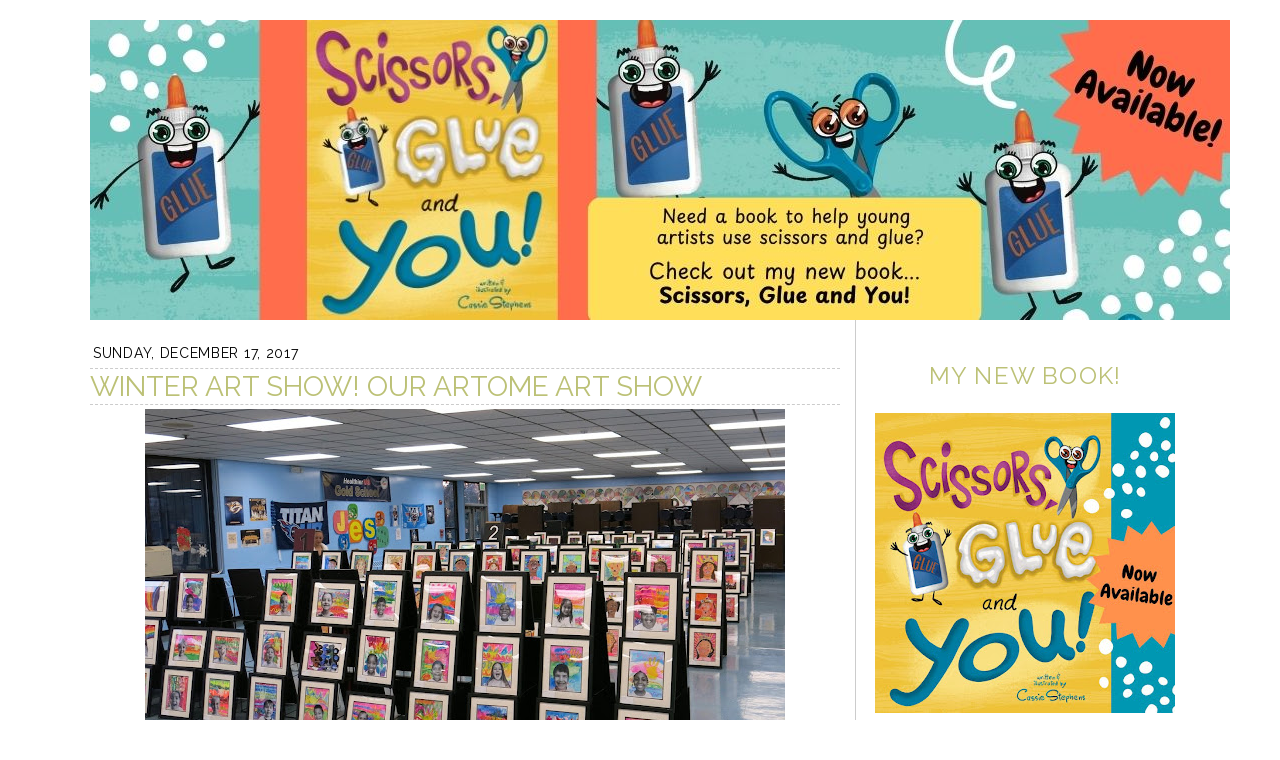

--- FILE ---
content_type: text/html; charset=UTF-8
request_url: https://cassiestephens.blogspot.com/2017/12/winter-art-show-our-artome-art-show.html
body_size: 26848
content:
<!DOCTYPE html>
<html dir='ltr' xmlns='http://www.w3.org/1999/xhtml' xmlns:b='http://www.google.com/2005/gml/b' xmlns:data='http://www.google.com/2005/gml/data' xmlns:expr='http://www.google.com/2005/gml/expr'>
<link href="//fonts.googleapis.com/css?family=Raleway" rel="stylesheet" type="text/css">
<head>
<link href='https://www.blogger.com/static/v1/widgets/2944754296-widget_css_bundle.css' rel='stylesheet' type='text/css'/>
<meta content='text/html; charset=UTF-8' http-equiv='Content-Type'/>
<meta content='blogger' name='generator'/>
<link href='https://cassiestephens.blogspot.com/favicon.ico' rel='icon' type='image/x-icon'/>
<link href='https://cassiestephens.blogspot.com/2017/12/winter-art-show-our-artome-art-show.html' rel='canonical'/>
<link rel="alternate" type="application/atom+xml" title="Cassie Stephens - Atom" href="https://cassiestephens.blogspot.com/feeds/posts/default" />
<link rel="alternate" type="application/rss+xml" title="Cassie Stephens - RSS" href="https://cassiestephens.blogspot.com/feeds/posts/default?alt=rss" />
<link rel="service.post" type="application/atom+xml" title="Cassie Stephens - Atom" href="https://www.blogger.com/feeds/6781163151779948787/posts/default" />

<link rel="alternate" type="application/atom+xml" title="Cassie Stephens - Atom" href="https://cassiestephens.blogspot.com/feeds/1982135896254064610/comments/default" />
<!--Can't find substitution for tag [blog.ieCssRetrofitLinks]-->
<link href='https://blogger.googleusercontent.com/img/b/R29vZ2xl/AVvXsEgkGzLY2vvGT5EMmWz0v1zXgmZmXZRzxqBrpukAHdyfiEzYyc4-FZcNNPH4pWfKCF5zBKtmcG-XEBXscusEZFax05qPkxtZp0GCwy0nquqFr8B9mZdqHjDYVhL6hEXFxjDv1AHtrmEbohSy/s640/IMG_0535.jpg' rel='image_src'/>
<meta content='https://cassiestephens.blogspot.com/2017/12/winter-art-show-our-artome-art-show.html' property='og:url'/>
<meta content='Winter Art Show! Our Artome Art Show' property='og:title'/>
<meta content='An elementary art teacher blog with art projects and lessons, DIY projects and outfit photos as well as clothing I have made myself.' property='og:description'/>
<meta content='https://blogger.googleusercontent.com/img/b/R29vZ2xl/AVvXsEgkGzLY2vvGT5EMmWz0v1zXgmZmXZRzxqBrpukAHdyfiEzYyc4-FZcNNPH4pWfKCF5zBKtmcG-XEBXscusEZFax05qPkxtZp0GCwy0nquqFr8B9mZdqHjDYVhL6hEXFxjDv1AHtrmEbohSy/w1200-h630-p-k-no-nu/IMG_0535.jpg' property='og:image'/>
<title>Cassie Stephens: Winter Art Show! Our Artome Art Show</title>
<style id='page-skin-1' type='text/css'><!--
/*
-----------------------------------------------
Cassie Stephens
Custom Blog Design by Rebekah Louise Designs
www.rebekahlouisedesigns.blogspot.com
September 2014
----------------------------------------------- */
/* Variable definitions
====================
<Variable name="bgcolor" description="Page Background Color"
type="color" default="#fff">
<Variable name="textcolor" description="Text Color"
type="color" default="#333">
<Variable name="linkcolor" description="Link Color"
type="color" default="#58a">
<Variable name="pagetitlecolor" description="Blog Title Color"
type="color" default="#666">
<Variable name="descriptioncolor" description="Blog Description Color"
type="color" default="#999">
<Variable name="titlecolor" description="Post Title Color"
type="color" default="#c60">
<Variable name="bordercolor" description="Border Color"
type="color" default="#ccc">
<Variable name="sidebarcolor" description="Sidebar Title Color"
type="color" default="#999">
<Variable name="sidebartextcolor" description="Sidebar Text Color"
type="color" default="#666">
<Variable name="visitedlinkcolor" description="Visited Link Color"
type="color" default="#999">
<Variable name="bodyfont" description="Text Font"
type="font" default="normal normal 100% Georgia, Serif">
<Variable name="headerfont" description="Sidebar Title Font"
type="font"
default="normal normal 78% 'Trebuchet MS',Trebuchet,Arial,Verdana,Sans-serif">
<Variable name="pagetitlefont" description="Blog Title Font"
type="font"
default="normal normal 200% Georgia, Serif">
<Variable name="descriptionfont" description="Blog Description Font"
type="font"
default="normal normal 78% 'Trebuchet MS', Trebuchet, Arial, Verdana, Sans-serif">
<Variable name="postfooterfont" description="Post Footer Font"
type="font"
default="normal normal 78% 'Trebuchet MS', Trebuchet, Arial, Verdana, Sans-serif">
<Variable name="startSide" description="Side where text starts in blog language"
type="automatic" default="left">
<Variable name="endSide" description="Side where text ends in blog language"
type="automatic" default="right">
*/
/* Use this with templates/template-twocol.html */
body {
background: NONE;
background-repeat: no-repeat;
background-attachment: fixed;
background-position: center;
background-size: cover;
margin:0;
color:#333333;
font:x-small Georgia Serif;
font-size/* */:/**/small;
font-size: /**/small;
text-align: center;
}
a:link {
color:#a7ad51;
text-decoration:none;
}
a:visited {
color:#a7ad51;
text-decoration:none;
}
a:hover {
color:#bbb6af;
}
a img {
border-width:0;
}
/* Header
-----------------------------------------------
*/
#header-wrapper {
width:1100px;
margin:0 auto 0px;
border:0px solid #cccccc;
padding-top: 20px;
}
#header-inner {
background-position: center;
margin-left: auto;
margin-right: auto;
}
#header {
margin: 0px;
border: 0px solid #cccccc;
text-align: center;
color:#666666;
}
#header h1 {
margin:5px 5px 0;
padding:15px 20px .25em;
line-height:1.2em;
text-transform:uppercase;
letter-spacing:.2em;
font: normal normal 200% Georgia, Serif;
}
#header a {
color:#666666;
text-decoration:none;
}
#header a:hover {
color:#666666;
}
#header .description {
margin:0 5px 5px;
padding:0 20px 15px;
max-width:700px;
text-transform:uppercase;
letter-spacing:.2em;
line-height: 1.4em;
font: normal normal 78% 'Trebuchet MS', Trebuchet, Arial, Verdana, Sans-serif;
color: #999999;
}
#header img {
margin-left: auto;
margin-right: auto;
}
/* Outer-Wrapper
----------------------------------------------- */
#outer-wrapper {
width: 1100px;
margin:0 auto;
padding:0px;
text-align:left;
font-family: 'Raleway', sans-serif;
text-transform: 'Raleway', sans-serif;
font-size: 16px;
color: black;
}
#main-wrapper {
width: 750px;
float: left;
padding-right: 15px;
border-right: 1px solid #cccccc;
word-wrap: break-word; /* fix for long text breaking sidebar float in IE */
overflow: hidden;     /* fix for long non-text content breaking IE sidebar float */
}
#sidebar-wrapper {
width: 300px;
padding-right: 15px;
float: right;
word-wrap: break-word; /* fix for long text breaking sidebar float in IE */
overflow: hidden;      /* fix for long non-text content breaking IE sidebar float */
}
/* Headings
----------------------------------------------- */
h2 {
margin:1.5em 0 .75em;
line-height: 1.4em;
text-transform:uppercase;
letter-spacing:.05em;
color:#bcc176;
font-family: 'Raleway', sans-serif;
text-align: center;
font-size: 24px;
font-weight: normal;
padding: 3px;
-webkit-border-image:url(https://lh3.googleusercontent.com/blogger_img_proxy/AEn0k_vecM8Tab5Ea6MuBrPcX7Ek8a6-NWtUz_pRIHkOZYgngosWkClqgvU9_dveigzgEiIIVho_arUvo-kRsvzbpX2-Akx3LkbvvtFvGV8N1W80nVKZ_qT4PUoinbskF9ANX1HXvRv3hZ0UI9aQ6R25PpPg2OAQyAOiYs3QSchr9w8hlCD31hj5_nIQ6TQ=s0-d) 10 repeat stretch;
-moz-border-image:url(https://lh3.googleusercontent.com/blogger_img_proxy/AEn0k_vecM8Tab5Ea6MuBrPcX7Ek8a6-NWtUz_pRIHkOZYgngosWkClqgvU9_dveigzgEiIIVho_arUvo-kRsvzbpX2-Akx3LkbvvtFvGV8N1W80nVKZ_qT4PUoinbskF9ANX1HXvRv3hZ0UI9aQ6R25PpPg2OAQyAOiYs3QSchr9w8hlCD31hj5_nIQ6TQ=s0-d) 10 repeat stretch;
border-image:url(https://lh3.googleusercontent.com/blogger_img_proxy/AEn0k_vecM8Tab5Ea6MuBrPcX7Ek8a6-NWtUz_pRIHkOZYgngosWkClqgvU9_dveigzgEiIIVho_arUvo-kRsvzbpX2-Akx3LkbvvtFvGV8N1W80nVKZ_qT4PUoinbskF9ANX1HXvRv3hZ0UI9aQ6R25PpPg2OAQyAOiYs3QSchr9w8hlCD31hj5_nIQ6TQ=s0-d) 10 repeat stretch;
border-width: 10px;
}
/* Posts
-----------------------------------------------
*/
h2.date-header {
margin:1.5em 0 .5em;
text-align: left;
font-family: 'Raleway', sans-serif;
font-size: 14px;
-webkit-border-image:NONE;
-moz-border-image:NONE;
border-image:NONE;
margin-bottom: -5px;
color: black;
}
.post {
border-bottom:0px dotted #cccccc;
margin:0 0 1.5em;
padding:0 0 25px;
background-image: url(https://lh3.googleusercontent.com/blogger_img_proxy/AEn0k_tvl21wUqMXycUOeu-LMXgN8qODp1V4USEENw8k4vlfAllsgkYxdh0DD2tN19e4Jsv_xe7vxovIELQmwvDpa2gWPqbhm9Cq2k3ABaclAhnSDpnRk38hWMlxxBTKhHf96Y6lf_Vq4-FiqUCAFW4FBZLk1VDdM0xlu1P7mUtw-5AUOkQB3J0Mdw=s0-d);
background-position: bottom;
background-repeat: no-repeat;
}
.post h3 {
margin:.25em 0 0;
padding:0 0 4px;
font-size:28px;
font-weight:normal;
line-height:.95em;
color:#bcc176;
font-family: 'Raleway', sans-serif;
text-transform: uppercase;
border-bottom: 1px dashed #cccccc;
border-top: 1px dashed #cccccc;
padding-top: 5px;
}
.post h3 a, .post h3 a:visited, .post h3 strong {
display:block;
text-decoration:none;
color:#bcc176;
font-weight:normal;
}
.post h3 strong, .post h3 a:hover {
color:#8e8a84;
}
.post-body {
margin:0 0 .75em;
line-height:1.6em;
}
.post-body blockquote {
line-height:1.3em;
}
.post-footer {
margin: .75em 0;
color:#5b5b5b;
text-transform:uppercase;
letter-spacing:.1em;
font-family: 'Raleway', sans-serif;
font-size: 14px;
line-height: 1.4em;
border-top: 1px dashed #cccccc;
border-bottom: 1px dashed #cccccc;
}
.comment-link {
margin-left:.6em;
}
.post img, table.tr-caption-container {
padding:4px;
border:0px solid #cccccc;
}
.tr-caption-container img {
border: none;
padding: 0;
}
.post blockquote {
margin:1em 20px;
}
.post blockquote p {
margin:.75em 0;
}
/* Comments
----------------------------------------------- */
#comments h4 {
margin:1em 0;
font-weight: bold;
line-height: 1.4em;
text-transform:uppercase;
letter-spacing:.2em;
color: #999999;
}
#comments-block {
margin:1em 0 1.5em;
line-height:1.6em;
}
#comments-block .comment-author {
margin:.5em 0;
}
#comments-block .comment-body {
margin:.25em 0 0;
}
#comments-block .comment-footer {
margin:-.25em 0 2em;
line-height: 1.4em;
text-transform:uppercase;
letter-spacing:.1em;
}
#comments-block .comment-body p {
margin:0 0 .75em;
}
.deleted-comment {
font-style:italic;
color:gray;
}
#blog-pager-newer-link {
float: left;
}
#blog-pager-older-link {
float: right;
}
#blog-pager {
text-align: center;
}
.feed-links {
clear: both;
line-height: 2.5em;
}
/* Sidebar Content
----------------------------------------------- */
.sidebar {
color: #666666;
line-height: 1.5em;
}
.sidebar ul {
list-style:none;
margin:0 0 0;
padding:0 0 0;
}
.sidebar li {
margin:0;
padding-top:0;
padding-right:0;
padding-bottom:.25em;
padding-left:15px;
text-indent:-15px;
line-height:1.5em;
}
.sidebar .widget, .main .widget {
border-bottom:0px dotted #cccccc;
margin:0 0 1.5em;
padding:0 0 1.5em;
margin-bottom: -30px;
}
.main .Blog {
border-bottom-width: 0;
}
/* Profile
----------------------------------------------- */
.profile-img {
float: left;
margin-top: 0;
margin-right: 5px;
margin-bottom: 5px;
margin-left: 0;
padding: 4px;
border: 1px solid #cccccc;
}
.profile-data {
margin:0;
text-transform:uppercase;
letter-spacing:.1em;
font: normal normal 78% 'Trebuchet MS', Trebuchet, Arial, Verdana, Sans-serif;
color: #999999;
font-weight: bold;
line-height: 1.6em;
}
.profile-datablock {
margin:.5em 0 .5em;
}
.profile-textblock {
margin: 0.5em 0;
line-height: 1.6em;
}
.profile-link {
font: normal normal 78% 'Trebuchet MS', Trebuchet, Arial, Verdana, Sans-serif;
text-transform: uppercase;
letter-spacing: .1em;
}
/* Footer
----------------------------------------------- */
#footer {
clear:both;
margin:0 auto;
padding-top:10px;
padding-bottom: 10px;
text-align: center;
border-top: 1px dashed #cccccc;
}
.FollowByEmail .follow-by-email-inner .follow-by-email-address{
color: rgb(47,46,78);
width: 100%;
height: 32px;
font-size: 13px;
border: none;
background: #f7f7f7;
padding: 0 0 0 4px;
}
.FollowByEmail .follow-by-email-inner .follow-by-email-submit{
width: 60px;
margin-left: 8px;
padding: 0;
border: 0;
color: white;
background: #bcc176;
font-size: 13px;
height: 32px;
z-index: 0;
border-radius: 0px;
font-family: Arial, Tahoma, Century Gothic, sans-serif;
}
.follow-by-email-inner .follow-by-email-submit:hover{
background: #717169;
}
.popular-posts ul li {
margin-top:0;
border-bottom:1px dashed black;
}
.PopularPosts .item-title {
}
.PopularPosts .widget-content ul li {
background:#fff;
padding:0;
padding-top: 10px;
}
.PopularPosts img {
margin-right: 10px;
padding:.4em;
}

--></style>
<link href='https://www.blogger.com/dyn-css/authorization.css?targetBlogID=6781163151779948787&amp;zx=f514aa60-04af-46b4-9f27-7f102cca022b' media='none' onload='if(media!=&#39;all&#39;)media=&#39;all&#39;' rel='stylesheet'/><noscript><link href='https://www.blogger.com/dyn-css/authorization.css?targetBlogID=6781163151779948787&amp;zx=f514aa60-04af-46b4-9f27-7f102cca022b' rel='stylesheet'/></noscript>
<meta name='google-adsense-platform-account' content='ca-host-pub-1556223355139109'/>
<meta name='google-adsense-platform-domain' content='blogspot.com'/>

</head>
<body>
<div id='outer-wrapper'><div id='wrap2'>
<!-- skip links for text browsers -->
<span id='skiplinks' style='display:none;'>
<a href='#main'>skip to main </a> |
      <a href='#sidebar'>skip to sidebar</a>
</span>
<div id='header-wrapper'>
<div class='header section' id='header'><div class='widget Header' data-version='1' id='Header1'>
<div id='header-inner'>
<a href='https://cassiestephens.blogspot.com/' style='display: block'>
<img alt='Cassie Stephens' height='300px; ' id='Header1_headerimg' src='https://blogger.googleusercontent.com/img/a/AVvXsEh2ZU7mcj347-biK67iKrnyJWfmNudyK2x6UCJnp0i_w_7jNuwyx2XMNyNfYO3BZ0liy9BZ8uk6lcJPBZlFlmN_Iad7nEjz0PlRONbRpFxa3Z7YDSc35Irt35Qp_GMwzCE41RDQvtgk1AUutgb4elJrpxU1stu6wCK5b-IcWDSnVxzR_25IqJPqQI68y0pS=s1140' style='display: block' width='1140px; '/>
</a>
</div>
</div></div>
</div>
<div id='content-wrapper'>
<div id='crosscol-wrapper' style='text-align:center'>
<div class='crosscol no-items section' id='crosscol'></div>
</div>
<div id='main-wrapper'>
<div class='main section' id='main'><div class='widget Blog' data-version='1' id='Blog1'>
<div class='blog-posts hfeed'>

          <div class="date-outer">
        
<h2 class='date-header'><span>Sunday, December 17, 2017</span></h2>

          <div class="date-posts">
        
<div class='post-outer'>
<div class='post hentry' itemprop='blogPost' itemscope='itemscope' itemtype='http://schema.org/BlogPosting'>
<meta content='https://blogger.googleusercontent.com/img/b/R29vZ2xl/AVvXsEgkGzLY2vvGT5EMmWz0v1zXgmZmXZRzxqBrpukAHdyfiEzYyc4-FZcNNPH4pWfKCF5zBKtmcG-XEBXscusEZFax05qPkxtZp0GCwy0nquqFr8B9mZdqHjDYVhL6hEXFxjDv1AHtrmEbohSy/s640/IMG_0535.jpg' itemprop='image_url'/>
<meta content='6781163151779948787' itemprop='blogId'/>
<meta content='1982135896254064610' itemprop='postId'/>
<a name='1982135896254064610'></a>
<h3 class='post-title entry-title' itemprop='name'>
Winter Art Show! Our Artome Art Show
</h3>
<div class='post-header'>
<div class='post-header-line-1'></div>
</div>
<div class='post-body entry-content' id='post-body-1982135896254064610' itemprop='description articleBody'>
<div class="separator" style="clear: both; text-align: center;">
<a href="https://blogger.googleusercontent.com/img/b/R29vZ2xl/AVvXsEgkGzLY2vvGT5EMmWz0v1zXgmZmXZRzxqBrpukAHdyfiEzYyc4-FZcNNPH4pWfKCF5zBKtmcG-XEBXscusEZFax05qPkxtZp0GCwy0nquqFr8B9mZdqHjDYVhL6hEXFxjDv1AHtrmEbohSy/s1600/IMG_0535.jpg" imageanchor="1" style="margin-left: 1em; margin-right: 1em;"><img border="0" data-original-height="965" data-original-width="1600" height="386" src="https://blogger.googleusercontent.com/img/b/R29vZ2xl/AVvXsEgkGzLY2vvGT5EMmWz0v1zXgmZmXZRzxqBrpukAHdyfiEzYyc4-FZcNNPH4pWfKCF5zBKtmcG-XEBXscusEZFax05qPkxtZp0GCwy0nquqFr8B9mZdqHjDYVhL6hEXFxjDv1AHtrmEbohSy/s640/IMG_0535.jpg" width="640" /></a></div>
<span style="color: #666666; font-family: &quot;times&quot; , &quot;times new roman&quot; , serif; font-size: large;">Hey, kids! Last Thursday night, my school celebrated their second annual Fine Arts Extravaganza with a musical performance and an art show. Our winter art show is with the fundraiser <a href="http://artome.com/">Artome</a>. This is our second art show with Artome and I CANNOT brag on them enough. I swear, I'm not affiliated with them in any way, I just love how easy of an art show (and fundraiser) this is. You can check out last year's Artome art show <a href="https://cassiestephens.blogspot.com/2016/12/in-art-room-artome-art-show.html">here</a>.&nbsp;&nbsp;</span><br />
<div class="separator" style="clear: both; text-align: center;">
<a href="https://blogger.googleusercontent.com/img/b/R29vZ2xl/AVvXsEh2k9bXfhYmDwDTNPOMaIGw-9wHK8x0kEgaLF0YvFQqkEVh-pu4KzN51bYqtOBvrdpBkS599a9yg-7XoaeM11PfB4eqcbc94rOGCV22rNfbQh94TXL2S_s1gttjLKsnoGjwNgiLqYHLdIJ0/s1600/IMG_0536.jpg" imageanchor="1" style="margin-left: 1em; margin-right: 1em;"><img border="0" data-original-height="1200" data-original-width="1600" height="480" src="https://blogger.googleusercontent.com/img/b/R29vZ2xl/AVvXsEh2k9bXfhYmDwDTNPOMaIGw-9wHK8x0kEgaLF0YvFQqkEVh-pu4KzN51bYqtOBvrdpBkS599a9yg-7XoaeM11PfB4eqcbc94rOGCV22rNfbQh94TXL2S_s1gttjLKsnoGjwNgiLqYHLdIJ0/s640/IMG_0536.jpg" width="640" /></a></div>
<span style="color: #666666; font-family: &quot;times&quot; , &quot;times new roman&quot; , serif; font-size: large;">I shared quite a bit about this art show on <a href="https://www.instagram.com/cassie_stephenz/?hl=en">my Instagram</a>&nbsp;and I got a lot of questions. I thought I'd put them together in this post and hopefully help anyone out who is wondering about hosting an art show like this. Before I dive in, here's a short time lapse I made of the pre-show...that's right, this is the calm BEFORE the storm!&nbsp;</span><br />
<div class="separator" style="clear: both; text-align: center;">
<iframe allowfullscreen="" class="YOUTUBE-iframe-video" data-thumbnail-src="https://i.ytimg.com/vi/hMWI7XBPjaM/0.jpg" frameborder="0" height="266" src="https://www.youtube.com/embed/hMWI7XBPjaM?feature=player_embedded" width="320"></iframe></div>
<span style="color: #666666; font-family: &quot;times&quot; , &quot;times new roman&quot; , serif; font-size: large;">Here are some of the questions I got about out experience:</span><br />
<span style="color: #666666; font-family: &quot;times&quot; , &quot;times new roman&quot; , serif; font-size: large;"><br /></span>
<span style="color: #666666; font-family: &quot;times&quot; , &quot;times new roman&quot; , serif; font-size: large;"><b>Is this the only art show you do? </b>No. We do a <a href="https://cassiestephens.blogspot.com/2017/05/in-art-room-art-show-2017-3-d-displays.html">HUGE art show</a> at the end of the year where every piece of artwork that every child has created is on display. I usually do two blog posts at the end of each school year highlighting both the 2-D and the 3-D portion of our art shows. You can check out archived art show blog posts by using the search bar on my blog and searching "art show".</span><br />
<div class="separator" style="clear: both; text-align: center;">
<a href="https://blogger.googleusercontent.com/img/b/R29vZ2xl/AVvXsEgfIblH9eIYtO3LRNgEGHfod1zW8L-36sTfHr9CkEUAD1F-oI5U0LSe0r2Q2WrNftSB1ZL8BDD_h3rLG2cgW_JmfmLpBU1KCtidaHgCNXPs18wuQKdkfcv0l1D3aoLlZFifa12ysp5Jdlmj/s1600/IMG_0537.jpg" imageanchor="1" style="margin-left: 1em; margin-right: 1em;"><img border="0" data-original-height="1200" data-original-width="1600" height="480" src="https://blogger.googleusercontent.com/img/b/R29vZ2xl/AVvXsEgfIblH9eIYtO3LRNgEGHfod1zW8L-36sTfHr9CkEUAD1F-oI5U0LSe0r2Q2WrNftSB1ZL8BDD_h3rLG2cgW_JmfmLpBU1KCtidaHgCNXPs18wuQKdkfcv0l1D3aoLlZFifa12ysp5Jdlmj/s640/IMG_0537.jpg" width="640" /></a></div>
&nbsp;<span style="color: #666666; font-family: &quot;times&quot; , &quot;times new roman&quot; , serif; font-size: large;"><b>What happens to the artwork that is not purchased? </b>After the art show, it is removed from the frame and shipped back to me at no extra charge. In fact, there's no charge for this art show except for the cost of the frame. I'll get to that in a minute.</span><br />
<div class="separator" style="clear: both; text-align: center;">
<a href="https://blogger.googleusercontent.com/img/b/R29vZ2xl/AVvXsEjvA9038wmWAtTe1elW0Whb8XwB9USGpfCuSblo1BMeb6dSX05w9n4calLKe0QvnC7tzaxfAp87re8ev_g4sDpqJYFTbVO2JSdQSAgcXu1eip75mSceluG52MFkR7lh7oZMeW9e_Xlm_bnA/s1600/IMG_0539.jpg" imageanchor="1" style="margin-left: 1em; margin-right: 1em;"><img border="0" data-original-height="1200" data-original-width="1600" height="480" src="https://blogger.googleusercontent.com/img/b/R29vZ2xl/AVvXsEjvA9038wmWAtTe1elW0Whb8XwB9USGpfCuSblo1BMeb6dSX05w9n4calLKe0QvnC7tzaxfAp87re8ev_g4sDpqJYFTbVO2JSdQSAgcXu1eip75mSceluG52MFkR7lh7oZMeW9e_Xlm_bnA/s640/IMG_0539.jpg" width="640" /></a></div>
&nbsp;<span style="color: #666666; font-family: &quot;times&quot; , &quot;times new roman&quot; , serif; font-size: large;"><b>How much is the artwork, framed? </b>That's up to you. Artome charges $19 for the framed artwork (and labor of framing and setting up the art show) and you simply up charge. I ask $25 and receive $6 per piece sold. Artome does not charge any additional fees. No charge for set up, shipping, paper, nothing. So, to me, the $19 is super reasonable.</span><br />
<div class="separator" style="clear: both; text-align: center;">
<a href="https://blogger.googleusercontent.com/img/b/R29vZ2xl/AVvXsEimQn2jOIblD9jw9V-ktDmTQ6ZUmKibu4cCxnzjb9QSWpkcx67P22Aoyi_g78wOFDq5GYI44sCrI0-DtpokxY-cB7Q1ekkh98w_cGTOM9x0dvIIozMMVKfQ_3it4_CrLQGxvMUv7g9OnCST/s1600/IMG_0540.jpg" imageanchor="1" style="margin-left: 1em; margin-right: 1em;"><img border="0" data-original-height="1200" data-original-width="1600" height="480" src="https://blogger.googleusercontent.com/img/b/R29vZ2xl/AVvXsEimQn2jOIblD9jw9V-ktDmTQ6ZUmKibu4cCxnzjb9QSWpkcx67P22Aoyi_g78wOFDq5GYI44sCrI0-DtpokxY-cB7Q1ekkh98w_cGTOM9x0dvIIozMMVKfQ_3it4_CrLQGxvMUv7g9OnCST/s640/IMG_0540.jpg" width="640" /></a></div>
&nbsp;<span style="color: #666666; font-family: &quot;times&quot; , &quot;times new roman&quot; , serif; font-size: large;"><b>So, how does this work? </b>You start by contacting Artome either by email or phone. I'm a phone talker myself so I just give them a shout. I ALWAYS get someone immediately. Customer service is spot on. You start by setting up a date and time. About a week later, you'll receive your box of paper for the artwork to either be created or mounted on. The artwork is to be created on a 9" X 12" surface. The paper they send is about 12" X 18" with a space for you to add the child's name, title of artwork, teacher's name and school. Once all of the kiddo's artwork is created, Artome sends you a shipping label. Then you drop it in the mail at your local UPS about 2 weeks before your show. The day of the show, the crew arrives about 2 hours before show time to set up. YOU DO NOTHING! It's fabulous. In fact, the guys who set up my show, had it up in less than an hour!</span><br />
<div class="separator" style="clear: both; text-align: center;">
<a href="https://blogger.googleusercontent.com/img/b/R29vZ2xl/AVvXsEiXmBLMDf-6MOQ53bG__WVZ5-jtrW7AO_yb-GLUrFQnDxUaapVbJbY2wuwBzjZes14kLDLo1Mmclscv4aTBalUNfPtqOs_g0xUFzQtkqoZn5EeH0ef4IDnyy-Bm2p1y_CwfIcz6dKvyjqBw/s1600/IMG_0542.jpg" imageanchor="1" style="margin-left: 1em; margin-right: 1em;"><img border="0" data-original-height="1200" data-original-width="1600" height="480" src="https://blogger.googleusercontent.com/img/b/R29vZ2xl/AVvXsEiXmBLMDf-6MOQ53bG__WVZ5-jtrW7AO_yb-GLUrFQnDxUaapVbJbY2wuwBzjZes14kLDLo1Mmclscv4aTBalUNfPtqOs_g0xUFzQtkqoZn5EeH0ef4IDnyy-Bm2p1y_CwfIcz6dKvyjqBw/s640/IMG_0542.jpg" width="640" /></a></div>
<span style="color: #666666; font-family: &quot;times&quot; , &quot;times new roman&quot; , serif; font-size: large;"><b>Writing all of the names on the labels sounds like it would take for ever. What do you suggest? </b>Last year, me and my parent volunteers collectively clocked 2 hours just writing out the names of my 350 students and the rest of the details on the forms. This year, I asked my school secretary if she could print me labels and she agreed. That shaved so much time off the process! I cannot recommend that enough!&nbsp;</span><br />
<div class="separator" style="clear: both; text-align: center;">
<a href="https://blogger.googleusercontent.com/img/b/R29vZ2xl/AVvXsEjCBSrjfghQY9_OBEYci2e67JVL0MKJHnkaOGMdOZAKZKBs5nP0T5tzE-9spF-MB5-Gi8L8kkbPxgcOV_Koigb3TrT118gGxn6YrAqn0KU3ynkIbhlU9uc_sRE7PpDOAb2EEJwKZzF9aukT/s1600/IMG_0543.jpg" imageanchor="1" style="margin-left: 1em; margin-right: 1em;"><img border="0" data-original-height="1200" data-original-width="1600" height="480" src="https://blogger.googleusercontent.com/img/b/R29vZ2xl/AVvXsEjCBSrjfghQY9_OBEYci2e67JVL0MKJHnkaOGMdOZAKZKBs5nP0T5tzE-9spF-MB5-Gi8L8kkbPxgcOV_Koigb3TrT118gGxn6YrAqn0KU3ynkIbhlU9uc_sRE7PpDOAb2EEJwKZzF9aukT/s640/IMG_0543.jpg" width="640" /></a></div>
<span style="color: #666666; font-family: &quot;times&quot; , &quot;times new roman&quot; , serif; font-size: large;"><b>If you don't create the artwork on the paper, how do you attach it to the paper provided? </b>We used 3M spray glue. It is stinky but works great.&nbsp;</span><br />
<span style="color: #666666; font-family: &quot;times&quot; , &quot;times new roman&quot; , serif; font-size: large;"><br /></span>
<span style="color: #666666; font-family: &quot;times&quot; , &quot;times new roman&quot; , serif; font-size: large;"><b>I see you used chalk. Did that smear? How did you set it? </b>My third graders used chalk and we had no issues with smearing! A mom volunteer sprayed it with hair spray and then we attached to the paper...no problems!</span><br />
<div class="separator" style="clear: both; text-align: center;">
<a href="https://blogger.googleusercontent.com/img/b/R29vZ2xl/AVvXsEgaamTmT5CyhdiZFxQ788w9mU0nLG_8ThFM8EhXIkyUtWUe7bqAa5kLg4-r-g8UQUPIZerXYI9OYQG94i4w94-7N7I0XSGas2RnoyggXvIDIdmXjMaC_1zcPtSorZYLAysM5Q7c58PqFIbr/s1600/IMG_0544.jpg" imageanchor="1" style="margin-left: 1em; margin-right: 1em;"><img border="0" data-original-height="1600" data-original-width="1200" height="640" src="https://blogger.googleusercontent.com/img/b/R29vZ2xl/AVvXsEgaamTmT5CyhdiZFxQ788w9mU0nLG_8ThFM8EhXIkyUtWUe7bqAa5kLg4-r-g8UQUPIZerXYI9OYQG94i4w94-7N7I0XSGas2RnoyggXvIDIdmXjMaC_1zcPtSorZYLAysM5Q7c58PqFIbr/s640/IMG_0544.jpg" width="480" /></a></div>
<span style="color: #666666; font-family: &quot;times&quot; , &quot;times new roman&quot; , serif; font-size: large;"><b>What if parents can't make it to the one night only art show? Can they still purchase? </b>So, you get to decide when the art show ends. And, when it does, all of the artwork is packed up, framed, and shipped back to Artome. They do post-show sales for a couple of days after the fact. If you do have sales, they'll ship the framed work to you when they ship the unpurchased and unframed pieces.</span><br />
<div class="separator" style="clear: both; text-align: center;">
<a href="https://blogger.googleusercontent.com/img/b/R29vZ2xl/AVvXsEjx7_w5y7iDkXzv9ygr6YVduCyJkTsF82dIT0BxIoXOLKh0B2R7zJeX35SHnQovQxP-WUzdDozWAuItKRLgGaOlwmtQU_FFIl6lA0kN846GTqq-4xCbF2PinYQJFTJBlpWlReP0S1weAzPV/s1600/IMG_0546.jpg" imageanchor="1" style="margin-left: 1em; margin-right: 1em;"><img border="0" data-original-height="1200" data-original-width="1600" height="480" src="https://blogger.googleusercontent.com/img/b/R29vZ2xl/AVvXsEjx7_w5y7iDkXzv9ygr6YVduCyJkTsF82dIT0BxIoXOLKh0B2R7zJeX35SHnQovQxP-WUzdDozWAuItKRLgGaOlwmtQU_FFIl6lA0kN846GTqq-4xCbF2PinYQJFTJBlpWlReP0S1weAzPV/s640/IMG_0546.jpg" width="640" /></a></div>
<span style="color: #666666; font-family: &quot;times&quot; , &quot;times new roman&quot; , serif; font-size: large;"><b>What if more than one person wants to buy a piece of artwork? Like a grandparent or something? </b>Artome can do a super high quality print of the original. Then they frame the print and it seriously looks just like the real thing!</span><br />
<div class="separator" style="clear: both; text-align: center;">
<a href="https://blogger.googleusercontent.com/img/b/R29vZ2xl/AVvXsEiB86oLmcIzlJV4pmKpTouDoQSb-teejnW5wu0vgH2CtNi-5fw_NZ0a32KgfmCin_kNqzMd0PNXPKO94-d_NTDOex4t6ultqBpAPcrniHiemKspLjC5zSqDtwzJYr6AX1XGWvykdy_aWK7Z/s1600/IMG_0547.jpg" imageanchor="1" style="margin-left: 1em; margin-right: 1em;"><img border="0" data-original-height="1200" data-original-width="1600" height="480" src="https://blogger.googleusercontent.com/img/b/R29vZ2xl/AVvXsEiB86oLmcIzlJV4pmKpTouDoQSb-teejnW5wu0vgH2CtNi-5fw_NZ0a32KgfmCin_kNqzMd0PNXPKO94-d_NTDOex4t6ultqBpAPcrniHiemKspLjC5zSqDtwzJYr6AX1XGWvykdy_aWK7Z/s640/IMG_0547.jpg" width="640" /></a></div>
&nbsp;<span style="color: #666666; font-family: &quot;times&quot; , &quot;times new roman&quot; , serif; font-size: large;"><b>What lessons did you do and how did you decide what to have the kids create? </b>I actually did a repeat of my self portrait projects from last year! They were such a hit...I mean, parents love self portraits, right? You can find the complete lessons on all of our projects! First grade did <a href="https://cassiestephens.blogspot.com/2017/11/in-art-room-royal-first-graders.html">Royal Self-Portraits</a>, second grade did <a href="https://cassiestephens.blogspot.com/2017/11/in-art-room-second-grade-super-hero.html">Super Hero Selfies</a>, third grade created these Sandra Silberzweig-inspired <a href="https://cassiestephens.blogspot.com/2017/11/in-art-room-sandra-silberzweig-chalk.html">Chalk Portraits</a> and fourth grade did <a href="https://cassiestephens.blogspot.com/2017/11/in-art-room-britto-style-selfies.html">Romero Britto-inspired Selfies</a>!&nbsp;</span><br />
<div class="separator" style="clear: both; text-align: center;">
<a href="https://blogger.googleusercontent.com/img/b/R29vZ2xl/AVvXsEhBtpOV5cO7-8cUISfhjspS8BpsP6zJKhoYS0HfKc9pSJ7hO8KUEqFs4_2cAxErjzTLm2G5oYQfT4_gpP6BHoeiYy-Z6A-t4EKch4G2915kr_pkCbtr1MfWvSaacGzu4JwGh2bf8aUBSI1B/s1600/IMG_0549.jpg" imageanchor="1" style="clear: right; float: right; margin-bottom: 1em; margin-left: 1em;"><img border="0" data-original-height="1600" data-original-width="1200" height="400" src="https://blogger.googleusercontent.com/img/b/R29vZ2xl/AVvXsEhBtpOV5cO7-8cUISfhjspS8BpsP6zJKhoYS0HfKc9pSJ7hO8KUEqFs4_2cAxErjzTLm2G5oYQfT4_gpP6BHoeiYy-Z6A-t4EKch4G2915kr_pkCbtr1MfWvSaacGzu4JwGh2bf8aUBSI1B/s400/IMG_0549.jpg" width="300" /></a><a href="https://blogger.googleusercontent.com/img/b/R29vZ2xl/AVvXsEh7x0OtzAbMFcGKBC7QAKzvuQAbYQFtvtfGdNnb0rOT_HdDgXjbOQzsUIGTtEyPVM76SJm1dqXkRtFHd0Ohl2gOvYvPToQ8F3xE-D4BAVgjJwLn4Ews3rzZYpF1B1J5SNB5l51Yprme65WT/s1600/IMG_0548.jpg" imageanchor="1" style="margin-left: 1em; margin-right: 1em;"><img border="0" data-original-height="1600" data-original-width="1200" height="400" src="https://blogger.googleusercontent.com/img/b/R29vZ2xl/AVvXsEh7x0OtzAbMFcGKBC7QAKzvuQAbYQFtvtfGdNnb0rOT_HdDgXjbOQzsUIGTtEyPVM76SJm1dqXkRtFHd0Ohl2gOvYvPToQ8F3xE-D4BAVgjJwLn4Ews3rzZYpF1B1J5SNB5l51Yprme65WT/s400/IMG_0548.jpg" width="300" /></a></div>
<br />
<br />
<span style="color: #666666; font-family: &quot;times&quot; , &quot;times new roman&quot; , serif; font-size: large;">I think that answers about all of the questions I've gotten about this art show. I really love it and love this tradition of having a fine arts night. I do think next year, I'd like to add another element...but because we really go to extremes with our end of the year art show, it feel nice to have a beautiful art show that I'm not sweating bullets over.&nbsp;</span><br />
<div class="separator" style="clear: both; text-align: center;">
<a href="https://blogger.googleusercontent.com/img/b/R29vZ2xl/AVvXsEiCRbt7koznSIHJ-t9cDZJ2D9Quug0TiAoFz5pWWIiT58iZS-z4XgBsANCOCQNOtC1rC1z2tzHf1sinWRTBPKe_3x19_-OzFyT6g2bdy7K0HDBQQVNNvxIt70YuVNEoWxWK_WjSgAb8DJgf/s1600/IMG_0550.jpg" imageanchor="1" style="margin-left: 1em; margin-right: 1em;"><img border="0" data-original-height="1600" data-original-width="1200" height="640" src="https://blogger.googleusercontent.com/img/b/R29vZ2xl/AVvXsEiCRbt7koznSIHJ-t9cDZJ2D9Quug0TiAoFz5pWWIiT58iZS-z4XgBsANCOCQNOtC1rC1z2tzHf1sinWRTBPKe_3x19_-OzFyT6g2bdy7K0HDBQQVNNvxIt70YuVNEoWxWK_WjSgAb8DJgf/s640/IMG_0550.jpg" width="480" /></a></div>
<span style="color: #666666; font-family: &quot;times&quot; , &quot;times new roman&quot; , serif; font-size: large;">I know at some art show that folks put together, they have places set up for kids and families to create. I'm intrigued by this idea...but with our musical program already taking place on the same night, I think adding that just might be too much. I'd love to hear from y'all if you do something in addition to sharing artwork at your school art shows.&nbsp;&nbsp;</span><br />
<div class="separator" style="clear: both; text-align: center;">
<a href="https://blogger.googleusercontent.com/img/b/R29vZ2xl/AVvXsEgjAIUwm6zfEb79LLL87DrvwBfLKw46k7fsdVTKEOoKeOvTMysgbl-dbqbAhgAJ6QarG_pW1F3GapJAfCq4Qj9RTEZSjhwlqMgwCLqI6OuD0JXvmYtZsA7ZxfUXqgGSqRiFmcDOhAhb4BxR/s1600/IMG_0553.jpg" imageanchor="1" style="clear: right; float: right; margin-bottom: 1em; margin-left: 1em;"><img border="0" data-original-height="1600" data-original-width="1200" height="400" src="https://blogger.googleusercontent.com/img/b/R29vZ2xl/AVvXsEgjAIUwm6zfEb79LLL87DrvwBfLKw46k7fsdVTKEOoKeOvTMysgbl-dbqbAhgAJ6QarG_pW1F3GapJAfCq4Qj9RTEZSjhwlqMgwCLqI6OuD0JXvmYtZsA7ZxfUXqgGSqRiFmcDOhAhb4BxR/s400/IMG_0553.jpg" width="300" /></a><a href="https://blogger.googleusercontent.com/img/b/R29vZ2xl/AVvXsEjACKUTDj7CUFe5KcAD7Qd3T4mVsM3p-8fawE28odLKpfrIiyhTNcDnkQ51_8YlRmlYdH9f3VDXeGSmGEfwJGdoibXFhYiTp9Bc9A26eQguquJwa20bKpEd3Jd2PkYKOPM9YXs-HPxM6sOn/s1600/IMG_0552.jpg" imageanchor="1" style="margin-left: 1em; margin-right: 1em;"><img border="0" data-original-height="1600" data-original-width="1200" height="400" src="https://blogger.googleusercontent.com/img/b/R29vZ2xl/AVvXsEjACKUTDj7CUFe5KcAD7Qd3T4mVsM3p-8fawE28odLKpfrIiyhTNcDnkQ51_8YlRmlYdH9f3VDXeGSmGEfwJGdoibXFhYiTp9Bc9A26eQguquJwa20bKpEd3Jd2PkYKOPM9YXs-HPxM6sOn/s400/IMG_0552.jpg" width="300" /></a></div>
<br />
<span style="color: #666666; font-family: &quot;times&quot; , &quot;times new roman&quot; , serif; font-size: large;">I'd also love to hear if you've worked with Artome? What did you think? Such a great idea!&nbsp;</span><br />
<div class="separator" style="clear: both; text-align: center;">
<a href="https://blogger.googleusercontent.com/img/b/R29vZ2xl/AVvXsEjwZ7ZMIrTPlFfwlmpwwrbbD40em_ucuANfrFkQhCzh_UPt59hf4DSs-xEgNXMEBgtkNpmseBz6YSBB9LNcU3gTGpHEMUD6jvsljqUePCLtPkdwo6BD9R9EXwTXFd4y54SWgFKa7_SehGOA/s1600/IMG_0554.jpg" imageanchor="1" style="margin-left: 1em; margin-right: 1em;"><img border="0" data-original-height="1200" data-original-width="1600" height="480" src="https://blogger.googleusercontent.com/img/b/R29vZ2xl/AVvXsEjwZ7ZMIrTPlFfwlmpwwrbbD40em_ucuANfrFkQhCzh_UPt59hf4DSs-xEgNXMEBgtkNpmseBz6YSBB9LNcU3gTGpHEMUD6jvsljqUePCLtPkdwo6BD9R9EXwTXFd4y54SWgFKa7_SehGOA/s640/IMG_0554.jpg" width="640" /></a></div>
<span style="color: #666666; font-family: Times, Times New Roman, serif; font-size: large;">By the way, these are the chalk pieces...I think they look great, don't you? No smears. That also shows how carefully each piece is framed.</span><br />
<div class="separator" style="clear: both; text-align: center;">
<a href="https://blogger.googleusercontent.com/img/b/R29vZ2xl/AVvXsEhy9g9udaousxAxAXZgQtfWghk8Pv_0WJXRVcGHTlwHjrTuv2rFn9gJm8YVFFIVn7KAEiLcDrIbx5uTRoko06a9WjNTs9w-KkabqikRZXIMPGjw5KhpN_e8zIaGJnB9i1J493gVnmgX_-uz/s1600/IMG_0556.jpg" imageanchor="1" style="margin-left: 1em; margin-right: 1em;"><img border="0" data-original-height="1200" data-original-width="1600" height="480" src="https://blogger.googleusercontent.com/img/b/R29vZ2xl/AVvXsEhy9g9udaousxAxAXZgQtfWghk8Pv_0WJXRVcGHTlwHjrTuv2rFn9gJm8YVFFIVn7KAEiLcDrIbx5uTRoko06a9WjNTs9w-KkabqikRZXIMPGjw5KhpN_e8zIaGJnB9i1J493gVnmgX_-uz/s640/IMG_0556.jpg" width="640" /></a></div>
<span style="color: #666666; font-family: Times, Times New Roman, serif; font-size: large;">Thank you so much for letting me share my art show with y'all! It was such a fun night. We plan to use the funds raised to purchase clay and glaze for our spring projects. Y'all know how quickly 500 lbs of clay and a million bottles of glaze can add up!</span><br />
<div class="separator" style="clear: both; text-align: center;">
<a href="https://blogger.googleusercontent.com/img/b/R29vZ2xl/AVvXsEh_CkJ5dwt1ME3gmOgNtP3esRJkHFUXIKwnGADIgPpNDnPlbt2QKeYHGl2h7lDSuOdSaM-Th8zNMeAdG2mpcBV0Ve6ynvk7BG__olXTscXRhq9uRbvQ5PmkjBZpQ1ey1eByH9Hyt5FUrN6S/s1600/IMG_0558.jpg" imageanchor="1" style="margin-left: 1em; margin-right: 1em;"><img border="0" data-original-height="1600" data-original-width="1200" height="320" src="https://blogger.googleusercontent.com/img/b/R29vZ2xl/AVvXsEh_CkJ5dwt1ME3gmOgNtP3esRJkHFUXIKwnGADIgPpNDnPlbt2QKeYHGl2h7lDSuOdSaM-Th8zNMeAdG2mpcBV0Ve6ynvk7BG__olXTscXRhq9uRbvQ5PmkjBZpQ1ey1eByH9Hyt5FUrN6S/s320/IMG_0558.jpg" width="240" /></a><a href="https://blogger.googleusercontent.com/img/b/R29vZ2xl/AVvXsEiOD5oV3S_UqoCfDPlXrJbxN7_XuCHlPTXCYAbfkbgklRhoRRZsZerzTVmWOdTfyvEMfD0Rx7_Oo-ZS8ayQEoei42B76UuSq1K-8F1W_3gQnfmpxcmWBQtNcLQBr3e5AWxhm2MZ0sqoAS1P/s1600/IMG_0559.jpg" imageanchor="1" style="margin-left: 1em; margin-right: 1em;"><img border="0" data-original-height="1600" data-original-width="1200" height="320" src="https://blogger.googleusercontent.com/img/b/R29vZ2xl/AVvXsEiOD5oV3S_UqoCfDPlXrJbxN7_XuCHlPTXCYAbfkbgklRhoRRZsZerzTVmWOdTfyvEMfD0Rx7_Oo-ZS8ayQEoei42B76UuSq1K-8F1W_3gQnfmpxcmWBQtNcLQBr3e5AWxhm2MZ0sqoAS1P/s320/IMG_0559.jpg" width="240" /></a></div>
<span style="color: #666666; font-family: Times, Times New Roman, serif; font-size: large;">Big thanks to Artome for making it a fun and EASY night for this super tired art teacher!</span><br />
<div class="separator" style="clear: both; text-align: center;">
</div>
<div class="separator" style="clear: both; text-align: center;">
<a href="https://blogger.googleusercontent.com/img/b/R29vZ2xl/AVvXsEj1twHoB0VbR9SkH5uHQyioc20_OFgRIRwUNRTQqToB8YbyEWNc6afnkMfHy39voRdw-rehfhElQDu9zOBMc4kdVWkJ8TGfzK4kH10N3x-DFesXMfeesXspw8d-qGby7k5Giu5wz6KSBgLk/s1600/IMG_0565.jpg" imageanchor="1" style="margin-left: 1em; margin-right: 1em;"><img border="0" data-original-height="1600" data-original-width="1200" height="640" src="https://blogger.googleusercontent.com/img/b/R29vZ2xl/AVvXsEj1twHoB0VbR9SkH5uHQyioc20_OFgRIRwUNRTQqToB8YbyEWNc6afnkMfHy39voRdw-rehfhElQDu9zOBMc4kdVWkJ8TGfzK4kH10N3x-DFesXMfeesXspw8d-qGby7k5Giu5wz6KSBgLk/s640/IMG_0565.jpg" width="480" /></a></div>
<span style="color: #666666; font-family: Times, Times New Roman, serif; font-size: large;">Here's to makin' it to Winter Break!</span><br />
<img alt=" photo signature_zpsd10b3273.png" border="0" src="https://lh3.googleusercontent.com/blogger_img_proxy/AEn0k_sTs2qi6bmDiVp8-3vmm1m0GKPe7FSU797eSbjNKsjRkTrZhwRXwvm2TSVA8gcYft0j13V2BSAX3-eH9hddZcKCidHIZxoeEgsKFZBdwlFObmDpkRZT7XItlSYCDuRD2PkZN2-Ni2JqmhsUrPkPaPpVODi9_yJv1EnfRG37VSW81XZG8o0=s0-d">
<div style='clear: both;'></div>
</div>
<div class='post-footer'>
<div class='post-footer-line post-footer-line-1'><span class='post-author vcard'>
Posted by
<span class='fn' itemprop='author' itemscope='itemscope' itemtype='http://schema.org/Person'>
<meta content='https://www.blogger.com/profile/09850034034580646768' itemprop='url'/>
<a class='g-profile' href='https://www.blogger.com/profile/09850034034580646768' rel='author' title='author profile'>
<span itemprop='name'>cassie stephens</span>
</a>
</span>
</span>
<span class='post-comment-link'>
</span>
<span class='post-icons'>
<span class='item-action'>
<a href='https://www.blogger.com/email-post/6781163151779948787/1982135896254064610' title='Email Post'>
<img alt="" class="icon-action" height="13" src="//img1.blogblog.com/img/icon18_email.gif" width="18">
</a>
</span>
<span class='item-control blog-admin pid-2086581154'>
<a href='https://www.blogger.com/post-edit.g?blogID=6781163151779948787&postID=1982135896254064610&from=pencil' title='Edit Post'>
<img alt='' class='icon-action' height='18' src='https://resources.blogblog.com/img/icon18_edit_allbkg.gif' width='18'/>
</a>
</span>
</span>
<span class='post-labels'>
Labels: elementary art, vintage clothing
<a href='https://cassiestephens.blogspot.com/search/label/art%20day' rel='tag'>art day</a>,
<a href='https://cassiestephens.blogspot.com/search/label/art%20show' rel='tag'>art show</a>,
<a href='https://cassiestephens.blogspot.com/search/label/artome' rel='tag'>artome</a>,
<a href='https://cassiestephens.blogspot.com/search/label/cassie%20stephens' rel='tag'>cassie stephens</a>,
<a href='https://cassiestephens.blogspot.com/search/label/fundraiser' rel='tag'>fundraiser</a>,
<a href='https://cassiestephens.blogspot.com/search/label/winter%20art%20show' rel='tag'>winter art show</a>
</span>
</div>
<div class='post-footer-line post-footer-line-2'></div>
<div class='post-footer-line post-footer-line-3'></div>
</div>
</div>
<div class='comments' id='comments'>
<a name='comments'></a>
<h4>5 comments:</h4>
<div class='comments-content'>
<script async='async' src='' type='text/javascript'></script>
<script type='text/javascript'>
    (function() {
      var items = null;
      var msgs = null;
      var config = {};

// <![CDATA[
      var cursor = null;
      if (items && items.length > 0) {
        cursor = parseInt(items[items.length - 1].timestamp) + 1;
      }

      var bodyFromEntry = function(entry) {
        var text = (entry &&
                    ((entry.content && entry.content.$t) ||
                     (entry.summary && entry.summary.$t))) ||
            '';
        if (entry && entry.gd$extendedProperty) {
          for (var k in entry.gd$extendedProperty) {
            if (entry.gd$extendedProperty[k].name == 'blogger.contentRemoved') {
              return '<span class="deleted-comment">' + text + '</span>';
            }
          }
        }
        return text;
      }

      var parse = function(data) {
        cursor = null;
        var comments = [];
        if (data && data.feed && data.feed.entry) {
          for (var i = 0, entry; entry = data.feed.entry[i]; i++) {
            var comment = {};
            // comment ID, parsed out of the original id format
            var id = /blog-(\d+).post-(\d+)/.exec(entry.id.$t);
            comment.id = id ? id[2] : null;
            comment.body = bodyFromEntry(entry);
            comment.timestamp = Date.parse(entry.published.$t) + '';
            if (entry.author && entry.author.constructor === Array) {
              var auth = entry.author[0];
              if (auth) {
                comment.author = {
                  name: (auth.name ? auth.name.$t : undefined),
                  profileUrl: (auth.uri ? auth.uri.$t : undefined),
                  avatarUrl: (auth.gd$image ? auth.gd$image.src : undefined)
                };
              }
            }
            if (entry.link) {
              if (entry.link[2]) {
                comment.link = comment.permalink = entry.link[2].href;
              }
              if (entry.link[3]) {
                var pid = /.*comments\/default\/(\d+)\?.*/.exec(entry.link[3].href);
                if (pid && pid[1]) {
                  comment.parentId = pid[1];
                }
              }
            }
            comment.deleteclass = 'item-control blog-admin';
            if (entry.gd$extendedProperty) {
              for (var k in entry.gd$extendedProperty) {
                if (entry.gd$extendedProperty[k].name == 'blogger.itemClass') {
                  comment.deleteclass += ' ' + entry.gd$extendedProperty[k].value;
                } else if (entry.gd$extendedProperty[k].name == 'blogger.displayTime') {
                  comment.displayTime = entry.gd$extendedProperty[k].value;
                }
              }
            }
            comments.push(comment);
          }
        }
        return comments;
      };

      var paginator = function(callback) {
        if (hasMore()) {
          var url = config.feed + '?alt=json&v=2&orderby=published&reverse=false&max-results=50';
          if (cursor) {
            url += '&published-min=' + new Date(cursor).toISOString();
          }
          window.bloggercomments = function(data) {
            var parsed = parse(data);
            cursor = parsed.length < 50 ? null
                : parseInt(parsed[parsed.length - 1].timestamp) + 1
            callback(parsed);
            window.bloggercomments = null;
          }
          url += '&callback=bloggercomments';
          var script = document.createElement('script');
          script.type = 'text/javascript';
          script.src = url;
          document.getElementsByTagName('head')[0].appendChild(script);
        }
      };
      var hasMore = function() {
        return !!cursor;
      };
      var getMeta = function(key, comment) {
        if ('iswriter' == key) {
          var matches = !!comment.author
              && comment.author.name == config.authorName
              && comment.author.profileUrl == config.authorUrl;
          return matches ? 'true' : '';
        } else if ('deletelink' == key) {
          return config.baseUri + '/comment/delete/'
               + config.blogId + '/' + comment.id;
        } else if ('deleteclass' == key) {
          return comment.deleteclass;
        }
        return '';
      };

      var replybox = null;
      var replyUrlParts = null;
      var replyParent = undefined;

      var onReply = function(commentId, domId) {
        if (replybox == null) {
          // lazily cache replybox, and adjust to suit this style:
          replybox = document.getElementById('comment-editor');
          if (replybox != null) {
            replybox.height = '250px';
            replybox.style.display = 'block';
            replyUrlParts = replybox.src.split('#');
          }
        }
        if (replybox && (commentId !== replyParent)) {
          replybox.src = '';
          document.getElementById(domId).insertBefore(replybox, null);
          replybox.src = replyUrlParts[0]
              + (commentId ? '&parentID=' + commentId : '')
              + '#' + replyUrlParts[1];
          replyParent = commentId;
        }
      };

      var hash = (window.location.hash || '#').substring(1);
      var startThread, targetComment;
      if (/^comment-form_/.test(hash)) {
        startThread = hash.substring('comment-form_'.length);
      } else if (/^c[0-9]+$/.test(hash)) {
        targetComment = hash.substring(1);
      }

      // Configure commenting API:
      var configJso = {
        'maxDepth': config.maxThreadDepth
      };
      var provider = {
        'id': config.postId,
        'data': items,
        'loadNext': paginator,
        'hasMore': hasMore,
        'getMeta': getMeta,
        'onReply': onReply,
        'rendered': true,
        'initComment': targetComment,
        'initReplyThread': startThread,
        'config': configJso,
        'messages': msgs
      };

      var render = function() {
        if (window.goog && window.goog.comments) {
          var holder = document.getElementById('comment-holder');
          window.goog.comments.render(holder, provider);
        }
      };

      // render now, or queue to render when library loads:
      if (window.goog && window.goog.comments) {
        render();
      } else {
        window.goog = window.goog || {};
        window.goog.comments = window.goog.comments || {};
        window.goog.comments.loadQueue = window.goog.comments.loadQueue || [];
        window.goog.comments.loadQueue.push(render);
      }
    })();
// ]]>
  </script>
<div id='comment-holder'>
<div class="comment-thread toplevel-thread"><ol id="top-ra"><li class="comment" id="c7833516145848224572"><div class="avatar-image-container"><img src="//blogger.googleusercontent.com/img/b/R29vZ2xl/AVvXsEj2Fbv0Bu9n8bIAgR6jp5HBOTc5AOL-myw-F1qspbeQ3MP0QnEdkdbKduIvXez9PUnYB9ggdqEWoArALhvfjCX7UJEs0zBAkSlddTaOg7M0NsKUzX0VHT1etGruOQ969A/s45-c/*" alt=""/></div><div class="comment-block"><div class="comment-header"><cite class="user"><a href="https://www.blogger.com/profile/15209180817185367831" rel="nofollow">lil</a></cite><span class="icon user "></span><span class="datetime secondary-text"><a rel="nofollow" href="https://cassiestephens.blogspot.com/2017/12/winter-art-show-our-artome-art-show.html?showComment=1513673934598#c7833516145848224572">12/19/2017</a></span></div><p class="comment-content">Hi, Cassie! I have 2 questions. 1) Are you teaching at a title 1 school?<br>2) About what percentage of the pieces get purchased? I realize you&#39;ve only had 2 of these shows, but I&#39;d appreciate any guesstimate you can provide. <br>Thanks! <br>Liliana </p><span class="comment-actions secondary-text"><a class="comment-reply" target="_self" data-comment-id="7833516145848224572">Reply</a><span class="item-control blog-admin blog-admin pid-1813945473"><a target="_self" href="https://www.blogger.com/comment/delete/6781163151779948787/7833516145848224572">Delete</a></span></span></div><div class="comment-replies"><div id="c7833516145848224572-rt" class="comment-thread inline-thread hidden"><span class="thread-toggle thread-expanded"><span class="thread-arrow"></span><span class="thread-count"><a target="_self">Replies</a></span></span><ol id="c7833516145848224572-ra" class="thread-chrome thread-expanded"><div></div><div id="c7833516145848224572-continue" class="continue"><a class="comment-reply" target="_self" data-comment-id="7833516145848224572">Reply</a></div></ol></div></div><div class="comment-replybox-single" id="c7833516145848224572-ce"></div></li><li class="comment" id="c7362933098021896487"><div class="avatar-image-container"><img src="//www.blogger.com/img/blogger_logo_round_35.png" alt=""/></div><div class="comment-block"><div class="comment-header"><cite class="user"><a href="https://www.blogger.com/profile/06388865248224078282" rel="nofollow">Unknown</a></cite><span class="icon user "></span><span class="datetime secondary-text"><a rel="nofollow" href="https://cassiestephens.blogspot.com/2017/12/winter-art-show-our-artome-art-show.html?showComment=1513716330460#c7362933098021896487">12/19/2017</a></span></div><p class="comment-content">This comment has been removed by the author.</p><span class="comment-actions secondary-text"><a class="comment-reply" target="_self" data-comment-id="7362933098021896487">Reply</a><span class="item-control blog-admin blog-admin "><a target="_self" href="https://www.blogger.com/comment/delete/6781163151779948787/7362933098021896487">Delete</a></span></span></div><div class="comment-replies"><div id="c7362933098021896487-rt" class="comment-thread inline-thread hidden"><span class="thread-toggle thread-expanded"><span class="thread-arrow"></span><span class="thread-count"><a target="_self">Replies</a></span></span><ol id="c7362933098021896487-ra" class="thread-chrome thread-expanded"><div></div><div id="c7362933098021896487-continue" class="continue"><a class="comment-reply" target="_self" data-comment-id="7362933098021896487">Reply</a></div></ol></div></div><div class="comment-replybox-single" id="c7362933098021896487-ce"></div></li><li class="comment" id="c3183157579231667031"><div class="avatar-image-container"><img src="//www.blogger.com/img/blogger_logo_round_35.png" alt=""/></div><div class="comment-block"><div class="comment-header"><cite class="user"><a href="https://www.blogger.com/profile/04717848762490203277" rel="nofollow">Unknown</a></cite><span class="icon user "></span><span class="datetime secondary-text"><a rel="nofollow" href="https://cassiestephens.blogspot.com/2017/12/winter-art-show-our-artome-art-show.html?showComment=1513768764689#c3183157579231667031">12/20/2017</a></span></div><p class="comment-content">Hi Cassie,<br>This looks so great. My question is this- Does this company keep the student&#39;s work after the show? <br>I apologize if this was addressed in the post above, It&#39;s early in the morning :(<br>Also, LOVE the Klee-inspired glue/chalk faces.<br>Thanks,<br>Heidi</p><span class="comment-actions secondary-text"><a class="comment-reply" target="_self" data-comment-id="3183157579231667031">Reply</a><span class="item-control blog-admin blog-admin pid-940551206"><a target="_self" href="https://www.blogger.com/comment/delete/6781163151779948787/3183157579231667031">Delete</a></span></span></div><div class="comment-replies"><div id="c3183157579231667031-rt" class="comment-thread inline-thread hidden"><span class="thread-toggle thread-expanded"><span class="thread-arrow"></span><span class="thread-count"><a target="_self">Replies</a></span></span><ol id="c3183157579231667031-ra" class="thread-chrome thread-expanded"><div></div><div id="c3183157579231667031-continue" class="continue"><a class="comment-reply" target="_self" data-comment-id="3183157579231667031">Reply</a></div></ol></div></div><div class="comment-replybox-single" id="c3183157579231667031-ce"></div></li><li class="comment" id="c4169663155674500245"><div class="avatar-image-container"><img src="//blogger.googleusercontent.com/img/b/R29vZ2xl/AVvXsEjpGFdzE2uJvu-dpQF2QRDrcwJDcNbqCx8pPYEkT3Ke5V10U-SpD5xsDaFOprlBsuPyM8t9wA2FecJC4EayoTu9ib6GNfiETR5ygr-NeLsztPXV9H8ZOW3Ww6CLzLXYWaQ/s45-c/download+%281%29.jfif" alt=""/></div><div class="comment-block"><div class="comment-header"><cite class="user"><a href="https://www.blogger.com/profile/05095754542895387700" rel="nofollow">vaiybora</a></cite><span class="icon user "></span><span class="datetime secondary-text"><a rel="nofollow" href="https://cassiestephens.blogspot.com/2017/12/winter-art-show-our-artome-art-show.html?showComment=1514271987464#c4169663155674500245">12/25/2017</a></span></div><p class="comment-content">i like your good idea,it&#39;s very cute.<br><br><a href="https://dramamovie2017.wordpress.com/" rel="nofollow">หน&#3633;งดราม&#3656;า</a></p><span class="comment-actions secondary-text"><a class="comment-reply" target="_self" data-comment-id="4169663155674500245">Reply</a><span class="item-control blog-admin blog-admin pid-1165464503"><a target="_self" href="https://www.blogger.com/comment/delete/6781163151779948787/4169663155674500245">Delete</a></span></span></div><div class="comment-replies"><div id="c4169663155674500245-rt" class="comment-thread inline-thread hidden"><span class="thread-toggle thread-expanded"><span class="thread-arrow"></span><span class="thread-count"><a target="_self">Replies</a></span></span><ol id="c4169663155674500245-ra" class="thread-chrome thread-expanded"><div></div><div id="c4169663155674500245-continue" class="continue"><a class="comment-reply" target="_self" data-comment-id="4169663155674500245">Reply</a></div></ol></div></div><div class="comment-replybox-single" id="c4169663155674500245-ce"></div></li><li class="comment" id="c4516660347960877763"><div class="avatar-image-container"><img src="//resources.blogblog.com/img/blank.gif" alt=""/></div><div class="comment-block"><div class="comment-header"><cite class="user">Anonymous</cite><span class="icon user "></span><span class="datetime secondary-text"><a rel="nofollow" href="https://cassiestephens.blogspot.com/2017/12/winter-art-show-our-artome-art-show.html?showComment=1514335933234#c4516660347960877763">12/26/2017</a></span></div><p class="comment-content">Happy Holidays! Yes, Cassie, I have used Artome in the past.  Loved all they did, just felt our schools deserved more of the proceeds.  Space also became an issue for my schools (3 of them!) We opted to go for Art to Remember, which my parents seem to LOVE! Yes, I miss the glam and &quot;spectacularity&quot; -not a word, I know:)- of the art fair and kids just beaming with pride, but they seem to enjoy seeing their artwork on lots of beautiful pieces,too-cups, pillows, framed... &quot;They&#39;re famous!&quot;, or so they&#39;re told:) Parents LOVE ordering multiple items at reasonable prices, and our schools profits have been 2x to 4x the profits of Artome!  Another easy option for us art teachers stretched so thin. Anyway, showing off students&#39; artwork in any fashion can&#39;t be a bad thing! Love your creativity Cassie! Cathy in Florida (by the way, 80 degrees this Christmas!)</p><span class="comment-actions secondary-text"><a class="comment-reply" target="_self" data-comment-id="4516660347960877763">Reply</a><span class="item-control blog-admin blog-admin pid-1901214079"><a target="_self" href="https://www.blogger.com/comment/delete/6781163151779948787/4516660347960877763">Delete</a></span></span></div><div class="comment-replies"><div id="c4516660347960877763-rt" class="comment-thread inline-thread hidden"><span class="thread-toggle thread-expanded"><span class="thread-arrow"></span><span class="thread-count"><a target="_self">Replies</a></span></span><ol id="c4516660347960877763-ra" class="thread-chrome thread-expanded"><div></div><div id="c4516660347960877763-continue" class="continue"><a class="comment-reply" target="_self" data-comment-id="4516660347960877763">Reply</a></div></ol></div></div><div class="comment-replybox-single" id="c4516660347960877763-ce"></div></li></ol><div id="top-continue" class="continue"><a class="comment-reply" target="_self">Add comment</a></div><div class="comment-replybox-thread" id="top-ce"></div><div class="loadmore hidden" data-post-id="1982135896254064610"><a target="_self">Load more...</a></div></div>
</div>
</div>
<p class='comment-footer'>
<div class='comment-form'>
<a name='comment-form'></a>
<p>Thank you so much for your comments. I appreciate each and every one :)</p>
<p>Note: Only a member of this blog may post a comment.</p>
<a href='https://www.blogger.com/comment/frame/6781163151779948787?po=1982135896254064610&hl=en&saa=85391&origin=https://cassiestephens.blogspot.com' id='comment-editor-src'></a>
<iframe allowtransparency='true' class='blogger-iframe-colorize blogger-comment-from-post' frameborder='0' height='410px' id='comment-editor' name='comment-editor' src='' width='100%'></iframe>
<script src='https://www.blogger.com/static/v1/jsbin/2830521187-comment_from_post_iframe.js' type='text/javascript'></script>
<script type='text/javascript'>
      BLOG_CMT_createIframe('https://www.blogger.com/rpc_relay.html');
    </script>
</div>
</p>
<div id='backlinks-container'>
<div id='Blog1_backlinks-container'>
</div>
</div>
</div>
</div>

        </div></div>
      
</div>
<div class='blog-pager' id='blog-pager'>
<span id='blog-pager-newer-link'>
<a class='blog-pager-newer-link' href='https://cassiestephens.blogspot.com/2017/12/in-art-room-its-small-world-mural.html' id='Blog1_blog-pager-newer-link' title='Newer Post'>Newer Post</a>
</span>
<span id='blog-pager-older-link'>
<a class='blog-pager-older-link' href='https://cassiestephens.blogspot.com/2017/12/in-art-room-lesson-for-evaluation.html' id='Blog1_blog-pager-older-link' title='Older Post'>Older Post</a>
</span>
<a class='home-link' href='https://cassiestephens.blogspot.com/'>Home</a>
</div>
<div class='clear'></div>
<div class='post-feeds'>
<div class='feed-links'>
Subscribe to:
<a class='feed-link' href='https://cassiestephens.blogspot.com/feeds/1982135896254064610/comments/default' target='_blank' type='application/atom+xml'>Post Comments (Atom)</a>
</div>
</div>
</div></div>
</div>
<div id='sidebar-wrapper'>
<div class='sidebar section' id='sidebar'><div class='widget Image' data-version='1' id='Image10'>
<h2>My New Book!</h2>
<div class='widget-content'>
<a href='https://cassiestephens.com/products/scissors-glue-and-you'>
<img alt='My New Book!' height='300' id='Image10_img' src='https://blogger.googleusercontent.com/img/a/AVvXsEjVhpU0asYVwsaBbpQlXkrTNLVAkpgPDviNJ48mIADecAkTIjItEzMg8cB3_nYyKZqUs9dFK7k9GgV6Se7B_P1lvOlUlsblYuki_otEvO1g92nLN7HUu12ns2wJEhG33BxahIAAtXR9v8MScOd-jkHPohFtjODefvfYxnutvmKJ9iX4kqgk4rkqp0Sib0ab=s300' width='300'/>
</a>
<br/>
<span class='caption'>Just in time for Back to School!</span>
</div>
<div class='clear'></div>
</div><div class='widget Image' data-version='1' id='Image9'>
<h2>The Paintbrush Ballerina is here!</h2>
<div class='widget-content'>
<a href='https://art-teacherin-with-cassie-stephens.myshopify.com/'>
<img alt='The Paintbrush Ballerina is here!' height='300' id='Image9_img' src='https://blogger.googleusercontent.com/img/a/AVvXsEjiNZ0B5vSxLGsz47BO_ikyUgbZlS0q_XhYngcj1Sq0TlbHFLtBYtiaQ1ZNnXX95Dqt_UuSMjn86MU3AOl1N3_A__nGLwbQDT7VkNEXxdRFWpotReILc0T9AIljoXsbZSmYXZzbHPZEtEOKBpkJzIlzE9QDKbg3SMiFoQyGT6OV3aTgh4y6y6G2uNUJufHc=s300' width='300'/>
</a>
<br/>
</div>
<div class='clear'></div>
</div><div class='widget Image' data-version='1' id='Image8'>
<h2>A Decide-Your-Direction Art Adventure!</h2>
<div class='widget-content'>
<a href='https://art-teacherin-with-cassie-stephens.myshopify.com/products/find-your-way-an-art-adventure-book'>
<img alt='A Decide-Your-Direction Art Adventure!' height='300' id='Image8_img' src='https://blogger.googleusercontent.com/img/a/AVvXsEhKbEsxd_KcRcyqafuvtZocgURJZqTsQbMKThwc1NBsfdmytGNaiGoGThQOGWFgstCOsVoLryIUxh4EFjcq26IADnUZcfXETTAQdjLmxU6ugHPnQA92r9v-M39pii1EwZSvCwxp6JvCod9YGquEmzOQ6EF8b0J-0xSR8aXsN0Sd2QOFV9UDXy0aDTyHtcnq=s300' width='300'/>
</a>
<br/>
</div>
<div class='clear'></div>
</div><div class='widget Image' data-version='1' id='Image7'>
<h2>Alfred the Ape Knows His Shapes</h2>
<div class='widget-content'>
<a href='https://art-teacherin-with-cassie-stephens.myshopify.com/'>
<img alt='Alfred the Ape Knows His Shapes' height='300' id='Image7_img' src='https://blogger.googleusercontent.com/img/a/AVvXsEh16VSdAf0zUh6wdabZOXe9v3cmQFsKvqgk5NQA9h62sL0OXZTCNdlv3dlrn0V3h4SoHswnxKvrnAseK9HhNS50BwpaM2tX57lHMn2_0I8MLhJOulDj6xetBro76vKUTqYwLtdCAyWB7a3zD1-z-ZguEeNZIdDrPpFktu1nlNEAkg4GTgysPiee_dXh-Lmg=s300' width='300'/>
</a>
<br/>
<span class='caption'>Learn all about Shapes with this fun rhyming book!</span>
</div>
<div class='clear'></div>
</div><div class='widget Image' data-version='1' id='Image6'>
<h2>Larry the Line</h2>
<div class='widget-content'>
<a href='https://art-teacherin-with-cassie-stephens.myshopify.com/'>
<img alt='Larry the Line' height='300' id='Image6_img' src='https://blogger.googleusercontent.com/img/a/AVvXsEjsyRhzPJkojwifvBmSvx6a5jErLBFrscU3G3OfLVj_nNn-BR9WCSR5MZfZzIMVvivotms5qT6OFq3_Kc0ViGDwkCtcFKoZxkUQ2YcLFOYBJPiFPOyNCEqTkjM9GKIBMXMl0T-4RcdKHVrl6qeRpjILHZAytD6S7l5dpxeK0iiE3xFI6AIKQxbIN4DsypIA=s300' width='300'/>
</a>
<br/>
<span class='caption'>I took my poem Larry the Line, made it longer and turned it into a book! You get can a copy just by tapping!</span>
</div>
<div class='clear'></div>
</div><div class='widget Image' data-version='1' id='Image4'>
<h2>Art Teacherin' 101</h2>
<div class='widget-content'>
<a href='https://art-teacherin-with-cassie-stephens.myshopify.com/'>
<img alt='Art Teacherin&#39; 101' height='300' id='Image4_img' src='https://blogger.googleusercontent.com/img/b/R29vZ2xl/AVvXsEg7zy0Uga7yl2HRuBc-NPp-4umKbHLxZTtHWVXP7WwN-9UmZFCvLHe5oAQTMFtokbglAtJyW4Yct6Wqzv3egtH0n6z4WpM86gy3PtlIA_VLYyk_AKsKrCUQE7ZnoJiT4SKvcfM9fzE4CNIe/s300/Now+Available+for+Pre-Order%2521.jpg' width='300'/>
</a>
<br/>
<span class='caption'>Learn all about how to manage your art room with my book Art Teacherin' 101!</span>
</div>
<div class='clear'></div>
</div><div class='widget HTML' data-version='1' id='HTML2'>
<div class='widget-content'>
<script type="text/javascript" src="//downloads.mailchimp.com/js/signup-forms/popup/unique-methods/embed.js" data-dojo-config="usePlainJson: true, isDebug: false"></script><script type="text/javascript">window.dojoRequire(["mojo/signup-forms/Loader"], function(L) { L.start({"baseUrl":"mc.us4.list-manage.com","uuid":"88056968c8aec7da999a9f6f9","lid":"8a2acd883f","uniqueMethods":true}) })</script>
</div>
<div class='clear'></div>
</div><div class='widget Image' data-version='1' id='Image3'>
<h2>Stitch and String Lab for Kids!</h2>
<div class='widget-content'>
<a href='https://www.amazon.com/Stitch-String-Lab-Kids-Embroider/dp/1631597361/ref=sr_1_2?dchild=1&keywords=cassie+stephens&qid=1609689750&sr=8-2'>
<img alt='Stitch and String Lab for Kids!' height='300' id='Image3_img' src='https://blogger.googleusercontent.com/img/b/R29vZ2xl/AVvXsEh46m5a5U-1-0pxVhuCV-ZQBmX9ZSc9WeT_vrGl7g6UoljGvcRnPaMkbqJSMWBzNab5S5Q5ar5mzCKC7_mT-m4RRp4LdzMff2hmm3Yx4Ka2ohZlVsvZrBnq_81T5Jks757sUA40ObqCrDOm/s300/Text+placeholder+%25281%2529.jpg' width='300'/>
</a>
<br/>
<span class='caption'>My Book Stitch and String Lab</span>
</div>
<div class='clear'></div>
</div><div class='widget Image' data-version='1' id='Image1'>
<h2>Clay Lab: 52 Clay Projects for Kids!</h2>
<div class='widget-content'>
<a href='https://www.amazon.com/Clay-Lab-Kids-Projects-Homemade/dp/163159270X/ref=sr_1_1?ie=UTF8&qid=1545007299&sr=8-1&keywords=cassie+stephens'>
<img alt='Clay Lab: 52 Clay Projects for Kids!' height='300' id='Image1_img' src='https://blogger.googleusercontent.com/img/b/R29vZ2xl/AVvXsEiRcoPUjKaW9nLe417iXKvK54WoZ6e1XAE5Z096gPg6yyiSBwVQe5ilFq8w7y0SVYlCYm6nX9zNp7Tgr7E7qEfyJTCHq4Jjvb09Y403dMkd0h7If0NqejdKasbzLg2uOYiOwwvffneaLBX3/s300/Text+placeholder.jpg' width='300'/>
</a>
<br/>
</div>
<div class='clear'></div>
</div><div class='widget Image' data-version='1' id='Image5'>
<h2>Cassie Stephens Podcast</h2>
<div class='widget-content'>
<img alt='Cassie Stephens Podcast' height='300' id='Image5_img' src='https://blogger.googleusercontent.com/img/b/R29vZ2xl/AVvXsEg2FCwnA2CbdUHmP2rMYRhr-R-pE2R0SfBve4zTHb2rRjYOUkPuuOI3U0kx_YHCsfDWeICVRU_vIeYK7enOfDoouQ4molJPhXT3So0Gf5uC65Twe9M3n4ily-ADxO8hr2lUPbHeCjMExWvW/s300/Untitled-Artwork+%25281%2529.jpg' width='300'/>
<br/>
<span class='caption'>Listen on Breaker, Google Podcasts, Radio Public, Spotify, Pocketcasts</span>
</div>
<div class='clear'></div>
</div><div class='widget Image' data-version='1' id='Image2'>
<div class='widget-content'>
<img alt='' height='345' id='Image2_img' src='https://blogger.googleusercontent.com/img/b/R29vZ2xl/AVvXsEgigJFxwamHZgCxzVz9mZYJj0PdAnfHrlNQxaIgNH21o1rQ3S1j-SU8i0j0CJRNldCtxxmKSknNKMuQiGhQ77QaSLFkYMIiIXvC49RN-Shjxhq2YZ3gUd9OxDx86oA8W5LV36LGCX8HaAQ4/s1600/about+me+image.png' width='300'/>
<br/>
</div>
<div class='clear'></div>
</div><div class='widget HTML' data-version='1' id='HTML4'>
<div class='widget-content'>
<div style="text-align: center;">
<a href="https://www.facebook.com/cassiestephensart"><img border="0" src="https://blogger.googleusercontent.com/img/b/R29vZ2xl/AVvXsEinnr-9VhUdH4Ipw5311DguL6kyr05gbxJyllJLLHTwMvDTovrOZNKYsxv5mylgFdApEgSK_YyGd-GFdx91Eu0Uw2oYbg3RTwM4Vb0TqEqsO2sesXkJwNsHW0YAJrWNAkD4mmvAx5v7vKOI/s320/facebook.png" /></a><a href="http://instagram.com/cassie_stephenz/"><img border="0" src="https://blogger.googleusercontent.com/img/b/R29vZ2xl/AVvXsEjoadrE55U3Ahg4DWN-OQwlJJIRByScltAd7zO70CHTl-DPDbae7CUJJTphQfWmeJKzhQsUWShI1SjxZJ0sgd7R88nOjzySR4rT3Yk5ou-4apzfYeUYi4kWZ9ubKI1C1rfYqjk1uXW5roz_/s320/instagram.png" /></a></div>
<div style="text-align: center;">
<span id="goog_1518149413"></span><span id="goog_1518149414"></span><a href="https://twitter.com/cassiestephens"><img border="0" src="https://blogger.googleusercontent.com/img/b/R29vZ2xl/AVvXsEjPCcI6uctm-jZMmKlNSh_x3xl25iQwhWbevAv84WnTp3_gsQ8kljSOAOKExYvqBBufvqm4NVc__6jGIXO2kwJnXyApUwcxsXMGDevRLdtIu0mwNlxjGJ3iiWh7bKahGP7vPMZhg7Br6MyS/s320/twitter.png" /></a><a href="https://www.youtube.com/channel/UCdEo82iK2lzwMqCxBuQmmrQ"><img border="0" src="https://blogger.googleusercontent.com/img/b/R29vZ2xl/AVvXsEghIHiyHgrkE6mLosBR08CACCi374ulr8W9eNcp5pON9LAhIdT9hgqRSaeb_9jVp-G_qPv2Wkf_erVLiNKv_FR40b_l3bwnSFCkfU-wwodz3SMEDmUb6xqKKFPjuXYLvM4aorU8BhBNtjjS/s320/youtube.png" /></a></div>
</div>
<div class='clear'></div>
</div><div class='widget Text' data-version='1' id='Text1'>
<h2 class='title'>Email Me!</h2>
<div class='widget-content'>
Feel free to message me at artteacherin101@gmail.com. Looking forward to hearing from you!
</div>
<div class='clear'></div>
</div><div class='widget BlogSearch' data-version='1' id='BlogSearch1'>
<h2 class='title'>Search This Blog!</h2>
<div class='widget-content'>
<div id='BlogSearch1_form'>
<form action='https://cassiestephens.blogspot.com/search' class='gsc-search-box' target='_top'>
<table cellpadding='0' cellspacing='0' class='gsc-search-box'>
<tbody>
<tr>
<td class='gsc-input'>
<input autocomplete='off' class='gsc-input' name='q' size='10' title='search' type='text' value=''/>
</td>
<td class='gsc-search-button'>
<input class='gsc-search-button' title='search' type='submit' value='Search'/>
</td>
</tr>
</tbody>
</table>
</form>
</div>
</div>
<div class='clear'></div>
</div><div class='widget Translate' data-version='1' id='Translate1'>
<h2 class='title'>Translate</h2>
<div id='google_translate_element'></div>
<script>
    function googleTranslateElementInit() {
      new google.translate.TranslateElement({
        pageLanguage: 'en',
        autoDisplay: 'true',
        layout: google.translate.TranslateElement.InlineLayout.VERTICAL
      }, 'google_translate_element');
    }
  </script>
<script src='//translate.google.com/translate_a/element.js?cb=googleTranslateElementInit'></script>
<div class='clear'></div>
</div><div class='widget PopularPosts' data-version='1' id='PopularPosts1'>
<h2>Popular Posts</h2>
<div class='widget-content popular-posts'>
<ul>
<li>
<div class='item-content'>
<div class='item-thumbnail'>
<a href='https://cassiestephens.blogspot.com/2020/07/behind-my-mask-super-kid-self-portrait.html' target='_blank'>
<img alt='' border='0' src='https://blogger.googleusercontent.com/img/b/R29vZ2xl/AVvXsEgVymcJkzSPQyu7UqKBvgw7UC5Ji-UBvN5i1liMTX9hIq3w0Rc6q4z8nso86tLnkL6iiOvd9rS6_wOUCWTQkr1vt_wqzwOw7EPqRDkSOVe8sNclvstXLyB6JLEL5BHR2MoHk00MzKrPsy2K/w72-h72-p-k-no-nu/We+Are+Woven+Together.png'/>
</a>
</div>
<div class='item-title'><a href='https://cassiestephens.blogspot.com/2020/07/behind-my-mask-super-kid-self-portrait.html'>Behind My Mask: A Super Kid Self-Portrait!</a></div>
<div class='item-snippet'>  &#160; Hello, friends!   I have created a lesson for my students and any kiddos who wish to create titled Behind My Mask! When my students retu...</div>
</div>
<div style='clear: both;'></div>
</li>
<li>
<div class='item-content'>
<div class='item-thumbnail'>
<a href='https://cassiestephens.blogspot.com/2012/03/leaf-relief.html' target='_blank'>
<img alt='' border='0' src='https://blogger.googleusercontent.com/img/b/R29vZ2xl/AVvXsEhcRPUC8h96uUIX3hCOnmMdfpZkvPDvrgzcbJpilAj_xAMKNU5Rxn71biFPDPRnHxMq9IVRoD_62Z1HTqu6hC59SsNkub3763XBFGFBLFtj2GETRBZ0qAL_pFiP_q4P4a2EfihnDjYA0WI/w72-h72-p-k-no-nu/078.JPG'/>
</a>
</div>
<div class='item-title'><a href='https://cassiestephens.blogspot.com/2012/03/leaf-relief.html'>In the Art Room: Leaf Relief</a></div>
<div class='item-snippet'>  A lovely leaf relief with a dotted background by one of my former students.     Hey guys! This post has been very popular...if you are int...</div>
</div>
<div style='clear: both;'></div>
</li>
<li>
<div class='item-content'>
<div class='item-thumbnail'>
<a href='https://cassiestephens.blogspot.com/2013/04/in-art-room-tree-weaving-with-third.html' target='_blank'>
<img alt='' border='0' src='https://blogger.googleusercontent.com/img/b/R29vZ2xl/AVvXsEii1tFMDS36EuBqSOuoR7iZ-NOqTRRxMp4hXE4FebNUGZHgS97fdEGpSqZy7qxRC4yp4GbSlQXBAOxROmEEvu7Xhe8cEhPJS8mO_D7o4e3ToDytTBY4XOHWhDo0V1ZsHFeLj_vQkHhpgXHx/w72-h72-p-k-no-nu/039.JPG'/>
</a>
</div>
<div class='item-title'><a href='https://cassiestephens.blogspot.com/2013/04/in-art-room-tree-weaving-with-third.html'>In the Art Room: Tree Weaving with Third Grade</a></div>
<div class='item-snippet'>     Every year I do a weaving project with my students, kindergarten to fourth grade. And when asked at the end of the year what their fave...</div>
</div>
<div style='clear: both;'></div>
</li>
<li>
<div class='item-content'>
<div class='item-thumbnail'>
<a href='https://cassiestephens.blogspot.com/2012/02/leafy-spring-prints.html' target='_blank'>
<img alt='' border='0' src='https://blogger.googleusercontent.com/img/b/R29vZ2xl/AVvXsEj9vzUrkaeKlz0lUzCYcNFGPUENJ4k-33iI4IsFX9fcNLHIMDVgkMjAo6CWoz_kSDn0CqhjPGMuEk7t3OBzs0kEixsPJG0vQt1EIk49rTC_oWpUvm1YUmuhMGmKjc1AYaX9LXN3EWAfhD4/w72-h72-p-k-no-nu/012.JPG'/>
</a>
</div>
<div class='item-title'><a href='https://cassiestephens.blogspot.com/2012/02/leafy-spring-prints.html'>In the Art Room: Leafy Spring Prints</a></div>
<div class='item-snippet'>  Negative leaf print by one of my second grade students earlier this year.     &#160; Hey, guys! This post has been very popular on my blog...if...</div>
</div>
<div style='clear: both;'></div>
</li>
<li>
<div class='item-content'>
<div class='item-thumbnail'>
<a href='https://cassiestephens.blogspot.com/2013/10/in-art-room-unit-on-line-for.html' target='_blank'>
<img alt='' border='0' src='https://blogger.googleusercontent.com/img/b/R29vZ2xl/AVvXsEilx1O_QMSION6XMo8G3dCzKQHNZ9WPQRIM96cOjgKeLk_r1khc6hCUTQvPIbm-bLfN5_RyNbxwuyLuOuPQsTJwYVVONDXSafBMU6xjOFfy-4ouHlqP44vRwg-i8i-ah-kWvuJPdNRtBPkK/w72-h72-p-k-no-nu/kinder3.jpg'/>
</a>
</div>
<div class='item-title'><a href='https://cassiestephens.blogspot.com/2013/10/in-art-room-unit-on-line-for.html'>In the Art Room: A Unit on Line for Kindergarten</a></div>
<div class='item-snippet'>  Completed kindergarten masterpieces. That&#39;s right, I said kindergarten . The under-6 set is knockin&#39; it outta the park, er, art ro...</div>
</div>
<div style='clear: both;'></div>
</li>
<li>
<div class='item-content'>
<div class='item-thumbnail'>
<a href='https://cassiestephens.blogspot.com/2014/04/in-art-room-circle-loom-weaving-with.html' target='_blank'>
<img alt='' border='0' src='https://blogger.googleusercontent.com/img/b/R29vZ2xl/AVvXsEgyaPpKGjBg2brGKSmyxFdYGGho2nCDOk3ejgJMoyrJGUGEKLQPg1u-yonaBNgneXRkroMABHZBVxdue9YL2OFT9xFGMaEK0YfquHTXKH6MCoGpJGU2KooYu8ZDwqpnTw6pTtM9Pq192xrF/w72-h72-p-k-no-nu/IMG_0338.jpg'/>
</a>
</div>
<div class='item-title'><a href='https://cassiestephens.blogspot.com/2014/04/in-art-room-circle-loom-weaving-with.html'>In the Art Room: Circle Loom Weaving with Second Grade</a></div>
<div class='item-snippet'>   When it comes to art lessons, I&#39;m not much of a repeat offender. Since I like to change up the cultural theme of my art room  every y...</div>
</div>
<div style='clear: both;'></div>
</li>
<li>
<div class='item-content'>
<div class='item-thumbnail'>
<a href='https://cassiestephens.blogspot.com/2018/11/in-art-room-jen-aranyi-inspired.html' target='_blank'>
<img alt='' border='0' src='https://blogger.googleusercontent.com/img/b/R29vZ2xl/AVvXsEgTFb0BAVgCMxlNE-gnPdYWJNTmDflIsAWrzgDC9FBLoPZeOig8v2goJ5ZOKy2DS614Qwtu4OEDnXv03GaZg_ihSuzWkEx31dXudcwatpIPBDOoIStbxn-1RmxZMegHCiuec_kuF6HF3I0V/w72-h72-p-k-no-nu/unnamed.jpg'/>
</a>
</div>
<div class='item-title'><a href='https://cassiestephens.blogspot.com/2018/11/in-art-room-jen-aranyi-inspired.html'>In the Art Room: Jen Aranyi Inspired Landscapes</a></div>
<div class='item-snippet'>  Working on a fun new landscape lesson with my third grade kiddos that I&#39;m so excited about, I just had to share...even if we have not ...</div>
</div>
<div style='clear: both;'></div>
</li>
<li>
<div class='item-content'>
<div class='item-thumbnail'>
<a href='https://cassiestephens.blogspot.com/2019/09/in-art-room-tiny-gallery-of-gratitude.html' target='_blank'>
<img alt='' border='0' src='https://blogger.googleusercontent.com/img/b/R29vZ2xl/AVvXsEhPEYCk7KAtLBv_DZSKnCGinVZ1OFE6kGVTpoPDQQPaGXQrgh57TQLBwZHRim94OnFIfxcMo8kOfIJl4meIu-Mq5ptSXvqCbmtMImzjBqacTinHAxEMBqdMfxJCWOYs5wKNIQPhOTWV3GGg/w72-h72-p-k-no-nu/ACS_2562.JPG'/>
</a>
</div>
<div class='item-title'><a href='https://cassiestephens.blogspot.com/2019/09/in-art-room-tiny-gallery-of-gratitude.html'>In the Art Room: Tiny Gallery of Gratitude </a></div>
<div class='item-snippet'>  Recently, I shared that my students in fourth grade are working on creating their own Tiny Art Show . Because I was going to be out of sch...</div>
</div>
<div style='clear: both;'></div>
</li>
<li>
<div class='item-content'>
<div class='item-thumbnail'>
<a href='https://cassiestephens.blogspot.com/2019/01/in-art-room-chris-uphues-lesson-for-all.html' target='_blank'>
<img alt='' border='0' src='https://blogger.googleusercontent.com/img/b/R29vZ2xl/AVvXsEiUHy4c5A6qnnPbgoOu9CMDJ8rt-0KibXwjkx7rRg_7vojcwhpHDx7PFVwbNaJglrUQDpjAognRh5R8imrcHECqsHkxKpsFlYkEGfdlGwfUhb0qsqP6V5MznG9NH11Qr_Eycxc3tYhosmyj/w72-h72-p-k-no-nu/image+%252844%2529.jpg'/>
</a>
</div>
<div class='item-title'><a href='https://cassiestephens.blogspot.com/2019/01/in-art-room-chris-uphues-lesson-for-all.html'>In the Art Room: Chris Uphues Lesson for All!</a></div>
<div class='item-snippet'>  &#160; Hey, friends! A while ago, I created a Chris Uphues-inspired video for my sub to use. Because my classes are either 30 minutes in length...</div>
</div>
<div style='clear: both;'></div>
</li>
<li>
<div class='item-content'>
<div class='item-thumbnail'>
<a href='https://cassiestephens.blogspot.com/2020/03/my-favorite-lessons-for-home-based-art.html' target='_blank'>
<img alt='' border='0' src='https://blogger.googleusercontent.com/img/b/R29vZ2xl/AVvXsEjw_-Y3fXJ0nYpJPvfEsKj_NpHV15usNzonEKfwPn__GqJtB0DebkF5108F0lrsoMf_9nRP9ZHn_9hH6VPQ3j694MHCq1KM54odlLDhG-2eqmqS89BidOJoIvhHoZjI-rlC1Qtd0zYSDU55/w72-h72-p-k-no-nu/Screen+Shot+2020-03-13+at+10.30.56+PM.png'/>
</a>
</div>
<div class='item-title'><a href='https://cassiestephens.blogspot.com/2020/03/my-favorite-lessons-for-home-based-art.html'>My Favorite Lessons for Home-Based Art Education!</a></div>
<div class='item-snippet'>   Hey, y&#39;all! I&#39;m about to share some of my fave home-based learning projects but...this is just the tip of the iceberg! I have a T...</div>
</div>
<div style='clear: both;'></div>
</li>
</ul>
<div class='clear'></div>
</div>
</div><div class='widget BlogArchive' data-version='1' id='BlogArchive1'>
<h2>Blog Archive</h2>
<div class='widget-content'>
<div id='ArchiveList'>
<div id='BlogArchive1_ArchiveList'>
<ul class='hierarchy'>
<li class='archivedate collapsed'>
<a class='toggle' href='javascript:void(0)'>
<span class='zippy'>

        &#9658;&#160;
      
</span>
</a>
<a class='post-count-link' href='https://cassiestephens.blogspot.com/2026/'>
2026
</a>
<span class='post-count' dir='ltr'>(2)</span>
<ul class='hierarchy'>
<li class='archivedate collapsed'>
<a class='toggle' href='javascript:void(0)'>
<span class='zippy'>

        &#9658;&#160;
      
</span>
</a>
<a class='post-count-link' href='https://cassiestephens.blogspot.com/2026/01/'>
January
</a>
<span class='post-count' dir='ltr'>(2)</span>
</li>
</ul>
</li>
</ul>
<ul class='hierarchy'>
<li class='archivedate collapsed'>
<a class='toggle' href='javascript:void(0)'>
<span class='zippy'>

        &#9658;&#160;
      
</span>
</a>
<a class='post-count-link' href='https://cassiestephens.blogspot.com/2025/'>
2025
</a>
<span class='post-count' dir='ltr'>(37)</span>
<ul class='hierarchy'>
<li class='archivedate collapsed'>
<a class='toggle' href='javascript:void(0)'>
<span class='zippy'>

        &#9658;&#160;
      
</span>
</a>
<a class='post-count-link' href='https://cassiestephens.blogspot.com/2025/12/'>
December
</a>
<span class='post-count' dir='ltr'>(2)</span>
</li>
</ul>
<ul class='hierarchy'>
<li class='archivedate collapsed'>
<a class='toggle' href='javascript:void(0)'>
<span class='zippy'>

        &#9658;&#160;
      
</span>
</a>
<a class='post-count-link' href='https://cassiestephens.blogspot.com/2025/11/'>
November
</a>
<span class='post-count' dir='ltr'>(3)</span>
</li>
</ul>
<ul class='hierarchy'>
<li class='archivedate collapsed'>
<a class='toggle' href='javascript:void(0)'>
<span class='zippy'>

        &#9658;&#160;
      
</span>
</a>
<a class='post-count-link' href='https://cassiestephens.blogspot.com/2025/10/'>
October
</a>
<span class='post-count' dir='ltr'>(4)</span>
</li>
</ul>
<ul class='hierarchy'>
<li class='archivedate collapsed'>
<a class='toggle' href='javascript:void(0)'>
<span class='zippy'>

        &#9658;&#160;
      
</span>
</a>
<a class='post-count-link' href='https://cassiestephens.blogspot.com/2025/09/'>
September
</a>
<span class='post-count' dir='ltr'>(8)</span>
</li>
</ul>
<ul class='hierarchy'>
<li class='archivedate collapsed'>
<a class='toggle' href='javascript:void(0)'>
<span class='zippy'>

        &#9658;&#160;
      
</span>
</a>
<a class='post-count-link' href='https://cassiestephens.blogspot.com/2025/08/'>
August
</a>
<span class='post-count' dir='ltr'>(5)</span>
</li>
</ul>
<ul class='hierarchy'>
<li class='archivedate collapsed'>
<a class='toggle' href='javascript:void(0)'>
<span class='zippy'>

        &#9658;&#160;
      
</span>
</a>
<a class='post-count-link' href='https://cassiestephens.blogspot.com/2025/07/'>
July
</a>
<span class='post-count' dir='ltr'>(4)</span>
</li>
</ul>
<ul class='hierarchy'>
<li class='archivedate collapsed'>
<a class='toggle' href='javascript:void(0)'>
<span class='zippy'>

        &#9658;&#160;
      
</span>
</a>
<a class='post-count-link' href='https://cassiestephens.blogspot.com/2025/06/'>
June
</a>
<span class='post-count' dir='ltr'>(1)</span>
</li>
</ul>
<ul class='hierarchy'>
<li class='archivedate collapsed'>
<a class='toggle' href='javascript:void(0)'>
<span class='zippy'>

        &#9658;&#160;
      
</span>
</a>
<a class='post-count-link' href='https://cassiestephens.blogspot.com/2025/04/'>
April
</a>
<span class='post-count' dir='ltr'>(2)</span>
</li>
</ul>
<ul class='hierarchy'>
<li class='archivedate collapsed'>
<a class='toggle' href='javascript:void(0)'>
<span class='zippy'>

        &#9658;&#160;
      
</span>
</a>
<a class='post-count-link' href='https://cassiestephens.blogspot.com/2025/03/'>
March
</a>
<span class='post-count' dir='ltr'>(2)</span>
</li>
</ul>
<ul class='hierarchy'>
<li class='archivedate collapsed'>
<a class='toggle' href='javascript:void(0)'>
<span class='zippy'>

        &#9658;&#160;
      
</span>
</a>
<a class='post-count-link' href='https://cassiestephens.blogspot.com/2025/02/'>
February
</a>
<span class='post-count' dir='ltr'>(2)</span>
</li>
</ul>
<ul class='hierarchy'>
<li class='archivedate collapsed'>
<a class='toggle' href='javascript:void(0)'>
<span class='zippy'>

        &#9658;&#160;
      
</span>
</a>
<a class='post-count-link' href='https://cassiestephens.blogspot.com/2025/01/'>
January
</a>
<span class='post-count' dir='ltr'>(4)</span>
</li>
</ul>
</li>
</ul>
<ul class='hierarchy'>
<li class='archivedate collapsed'>
<a class='toggle' href='javascript:void(0)'>
<span class='zippy'>

        &#9658;&#160;
      
</span>
</a>
<a class='post-count-link' href='https://cassiestephens.blogspot.com/2024/'>
2024
</a>
<span class='post-count' dir='ltr'>(24)</span>
<ul class='hierarchy'>
<li class='archivedate collapsed'>
<a class='toggle' href='javascript:void(0)'>
<span class='zippy'>

        &#9658;&#160;
      
</span>
</a>
<a class='post-count-link' href='https://cassiestephens.blogspot.com/2024/12/'>
December
</a>
<span class='post-count' dir='ltr'>(12)</span>
</li>
</ul>
<ul class='hierarchy'>
<li class='archivedate collapsed'>
<a class='toggle' href='javascript:void(0)'>
<span class='zippy'>

        &#9658;&#160;
      
</span>
</a>
<a class='post-count-link' href='https://cassiestephens.blogspot.com/2024/11/'>
November
</a>
<span class='post-count' dir='ltr'>(3)</span>
</li>
</ul>
<ul class='hierarchy'>
<li class='archivedate collapsed'>
<a class='toggle' href='javascript:void(0)'>
<span class='zippy'>

        &#9658;&#160;
      
</span>
</a>
<a class='post-count-link' href='https://cassiestephens.blogspot.com/2024/07/'>
July
</a>
<span class='post-count' dir='ltr'>(1)</span>
</li>
</ul>
<ul class='hierarchy'>
<li class='archivedate collapsed'>
<a class='toggle' href='javascript:void(0)'>
<span class='zippy'>

        &#9658;&#160;
      
</span>
</a>
<a class='post-count-link' href='https://cassiestephens.blogspot.com/2024/05/'>
May
</a>
<span class='post-count' dir='ltr'>(1)</span>
</li>
</ul>
<ul class='hierarchy'>
<li class='archivedate collapsed'>
<a class='toggle' href='javascript:void(0)'>
<span class='zippy'>

        &#9658;&#160;
      
</span>
</a>
<a class='post-count-link' href='https://cassiestephens.blogspot.com/2024/04/'>
April
</a>
<span class='post-count' dir='ltr'>(2)</span>
</li>
</ul>
<ul class='hierarchy'>
<li class='archivedate collapsed'>
<a class='toggle' href='javascript:void(0)'>
<span class='zippy'>

        &#9658;&#160;
      
</span>
</a>
<a class='post-count-link' href='https://cassiestephens.blogspot.com/2024/03/'>
March
</a>
<span class='post-count' dir='ltr'>(3)</span>
</li>
</ul>
<ul class='hierarchy'>
<li class='archivedate collapsed'>
<a class='toggle' href='javascript:void(0)'>
<span class='zippy'>

        &#9658;&#160;
      
</span>
</a>
<a class='post-count-link' href='https://cassiestephens.blogspot.com/2024/01/'>
January
</a>
<span class='post-count' dir='ltr'>(2)</span>
</li>
</ul>
</li>
</ul>
<ul class='hierarchy'>
<li class='archivedate collapsed'>
<a class='toggle' href='javascript:void(0)'>
<span class='zippy'>

        &#9658;&#160;
      
</span>
</a>
<a class='post-count-link' href='https://cassiestephens.blogspot.com/2023/'>
2023
</a>
<span class='post-count' dir='ltr'>(33)</span>
<ul class='hierarchy'>
<li class='archivedate collapsed'>
<a class='toggle' href='javascript:void(0)'>
<span class='zippy'>

        &#9658;&#160;
      
</span>
</a>
<a class='post-count-link' href='https://cassiestephens.blogspot.com/2023/12/'>
December
</a>
<span class='post-count' dir='ltr'>(2)</span>
</li>
</ul>
<ul class='hierarchy'>
<li class='archivedate collapsed'>
<a class='toggle' href='javascript:void(0)'>
<span class='zippy'>

        &#9658;&#160;
      
</span>
</a>
<a class='post-count-link' href='https://cassiestephens.blogspot.com/2023/10/'>
October
</a>
<span class='post-count' dir='ltr'>(5)</span>
</li>
</ul>
<ul class='hierarchy'>
<li class='archivedate collapsed'>
<a class='toggle' href='javascript:void(0)'>
<span class='zippy'>

        &#9658;&#160;
      
</span>
</a>
<a class='post-count-link' href='https://cassiestephens.blogspot.com/2023/09/'>
September
</a>
<span class='post-count' dir='ltr'>(4)</span>
</li>
</ul>
<ul class='hierarchy'>
<li class='archivedate collapsed'>
<a class='toggle' href='javascript:void(0)'>
<span class='zippy'>

        &#9658;&#160;
      
</span>
</a>
<a class='post-count-link' href='https://cassiestephens.blogspot.com/2023/08/'>
August
</a>
<span class='post-count' dir='ltr'>(5)</span>
</li>
</ul>
<ul class='hierarchy'>
<li class='archivedate collapsed'>
<a class='toggle' href='javascript:void(0)'>
<span class='zippy'>

        &#9658;&#160;
      
</span>
</a>
<a class='post-count-link' href='https://cassiestephens.blogspot.com/2023/07/'>
July
</a>
<span class='post-count' dir='ltr'>(3)</span>
</li>
</ul>
<ul class='hierarchy'>
<li class='archivedate collapsed'>
<a class='toggle' href='javascript:void(0)'>
<span class='zippy'>

        &#9658;&#160;
      
</span>
</a>
<a class='post-count-link' href='https://cassiestephens.blogspot.com/2023/06/'>
June
</a>
<span class='post-count' dir='ltr'>(1)</span>
</li>
</ul>
<ul class='hierarchy'>
<li class='archivedate collapsed'>
<a class='toggle' href='javascript:void(0)'>
<span class='zippy'>

        &#9658;&#160;
      
</span>
</a>
<a class='post-count-link' href='https://cassiestephens.blogspot.com/2023/05/'>
May
</a>
<span class='post-count' dir='ltr'>(1)</span>
</li>
</ul>
<ul class='hierarchy'>
<li class='archivedate collapsed'>
<a class='toggle' href='javascript:void(0)'>
<span class='zippy'>

        &#9658;&#160;
      
</span>
</a>
<a class='post-count-link' href='https://cassiestephens.blogspot.com/2023/04/'>
April
</a>
<span class='post-count' dir='ltr'>(8)</span>
</li>
</ul>
<ul class='hierarchy'>
<li class='archivedate collapsed'>
<a class='toggle' href='javascript:void(0)'>
<span class='zippy'>

        &#9658;&#160;
      
</span>
</a>
<a class='post-count-link' href='https://cassiestephens.blogspot.com/2023/03/'>
March
</a>
<span class='post-count' dir='ltr'>(2)</span>
</li>
</ul>
<ul class='hierarchy'>
<li class='archivedate collapsed'>
<a class='toggle' href='javascript:void(0)'>
<span class='zippy'>

        &#9658;&#160;
      
</span>
</a>
<a class='post-count-link' href='https://cassiestephens.blogspot.com/2023/01/'>
January
</a>
<span class='post-count' dir='ltr'>(2)</span>
</li>
</ul>
</li>
</ul>
<ul class='hierarchy'>
<li class='archivedate collapsed'>
<a class='toggle' href='javascript:void(0)'>
<span class='zippy'>

        &#9658;&#160;
      
</span>
</a>
<a class='post-count-link' href='https://cassiestephens.blogspot.com/2022/'>
2022
</a>
<span class='post-count' dir='ltr'>(21)</span>
<ul class='hierarchy'>
<li class='archivedate collapsed'>
<a class='toggle' href='javascript:void(0)'>
<span class='zippy'>

        &#9658;&#160;
      
</span>
</a>
<a class='post-count-link' href='https://cassiestephens.blogspot.com/2022/11/'>
November
</a>
<span class='post-count' dir='ltr'>(3)</span>
</li>
</ul>
<ul class='hierarchy'>
<li class='archivedate collapsed'>
<a class='toggle' href='javascript:void(0)'>
<span class='zippy'>

        &#9658;&#160;
      
</span>
</a>
<a class='post-count-link' href='https://cassiestephens.blogspot.com/2022/10/'>
October
</a>
<span class='post-count' dir='ltr'>(3)</span>
</li>
</ul>
<ul class='hierarchy'>
<li class='archivedate collapsed'>
<a class='toggle' href='javascript:void(0)'>
<span class='zippy'>

        &#9658;&#160;
      
</span>
</a>
<a class='post-count-link' href='https://cassiestephens.blogspot.com/2022/09/'>
September
</a>
<span class='post-count' dir='ltr'>(6)</span>
</li>
</ul>
<ul class='hierarchy'>
<li class='archivedate collapsed'>
<a class='toggle' href='javascript:void(0)'>
<span class='zippy'>

        &#9658;&#160;
      
</span>
</a>
<a class='post-count-link' href='https://cassiestephens.blogspot.com/2022/06/'>
June
</a>
<span class='post-count' dir='ltr'>(2)</span>
</li>
</ul>
<ul class='hierarchy'>
<li class='archivedate collapsed'>
<a class='toggle' href='javascript:void(0)'>
<span class='zippy'>

        &#9658;&#160;
      
</span>
</a>
<a class='post-count-link' href='https://cassiestephens.blogspot.com/2022/04/'>
April
</a>
<span class='post-count' dir='ltr'>(2)</span>
</li>
</ul>
<ul class='hierarchy'>
<li class='archivedate collapsed'>
<a class='toggle' href='javascript:void(0)'>
<span class='zippy'>

        &#9658;&#160;
      
</span>
</a>
<a class='post-count-link' href='https://cassiestephens.blogspot.com/2022/03/'>
March
</a>
<span class='post-count' dir='ltr'>(1)</span>
</li>
</ul>
<ul class='hierarchy'>
<li class='archivedate collapsed'>
<a class='toggle' href='javascript:void(0)'>
<span class='zippy'>

        &#9658;&#160;
      
</span>
</a>
<a class='post-count-link' href='https://cassiestephens.blogspot.com/2022/02/'>
February
</a>
<span class='post-count' dir='ltr'>(3)</span>
</li>
</ul>
<ul class='hierarchy'>
<li class='archivedate collapsed'>
<a class='toggle' href='javascript:void(0)'>
<span class='zippy'>

        &#9658;&#160;
      
</span>
</a>
<a class='post-count-link' href='https://cassiestephens.blogspot.com/2022/01/'>
January
</a>
<span class='post-count' dir='ltr'>(1)</span>
</li>
</ul>
</li>
</ul>
<ul class='hierarchy'>
<li class='archivedate collapsed'>
<a class='toggle' href='javascript:void(0)'>
<span class='zippy'>

        &#9658;&#160;
      
</span>
</a>
<a class='post-count-link' href='https://cassiestephens.blogspot.com/2021/'>
2021
</a>
<span class='post-count' dir='ltr'>(39)</span>
<ul class='hierarchy'>
<li class='archivedate collapsed'>
<a class='toggle' href='javascript:void(0)'>
<span class='zippy'>

        &#9658;&#160;
      
</span>
</a>
<a class='post-count-link' href='https://cassiestephens.blogspot.com/2021/12/'>
December
</a>
<span class='post-count' dir='ltr'>(3)</span>
</li>
</ul>
<ul class='hierarchy'>
<li class='archivedate collapsed'>
<a class='toggle' href='javascript:void(0)'>
<span class='zippy'>

        &#9658;&#160;
      
</span>
</a>
<a class='post-count-link' href='https://cassiestephens.blogspot.com/2021/11/'>
November
</a>
<span class='post-count' dir='ltr'>(6)</span>
</li>
</ul>
<ul class='hierarchy'>
<li class='archivedate collapsed'>
<a class='toggle' href='javascript:void(0)'>
<span class='zippy'>

        &#9658;&#160;
      
</span>
</a>
<a class='post-count-link' href='https://cassiestephens.blogspot.com/2021/10/'>
October
</a>
<span class='post-count' dir='ltr'>(4)</span>
</li>
</ul>
<ul class='hierarchy'>
<li class='archivedate collapsed'>
<a class='toggle' href='javascript:void(0)'>
<span class='zippy'>

        &#9658;&#160;
      
</span>
</a>
<a class='post-count-link' href='https://cassiestephens.blogspot.com/2021/09/'>
September
</a>
<span class='post-count' dir='ltr'>(1)</span>
</li>
</ul>
<ul class='hierarchy'>
<li class='archivedate collapsed'>
<a class='toggle' href='javascript:void(0)'>
<span class='zippy'>

        &#9658;&#160;
      
</span>
</a>
<a class='post-count-link' href='https://cassiestephens.blogspot.com/2021/08/'>
August
</a>
<span class='post-count' dir='ltr'>(2)</span>
</li>
</ul>
<ul class='hierarchy'>
<li class='archivedate collapsed'>
<a class='toggle' href='javascript:void(0)'>
<span class='zippy'>

        &#9658;&#160;
      
</span>
</a>
<a class='post-count-link' href='https://cassiestephens.blogspot.com/2021/06/'>
June
</a>
<span class='post-count' dir='ltr'>(3)</span>
</li>
</ul>
<ul class='hierarchy'>
<li class='archivedate collapsed'>
<a class='toggle' href='javascript:void(0)'>
<span class='zippy'>

        &#9658;&#160;
      
</span>
</a>
<a class='post-count-link' href='https://cassiestephens.blogspot.com/2021/05/'>
May
</a>
<span class='post-count' dir='ltr'>(2)</span>
</li>
</ul>
<ul class='hierarchy'>
<li class='archivedate collapsed'>
<a class='toggle' href='javascript:void(0)'>
<span class='zippy'>

        &#9658;&#160;
      
</span>
</a>
<a class='post-count-link' href='https://cassiestephens.blogspot.com/2021/04/'>
April
</a>
<span class='post-count' dir='ltr'>(3)</span>
</li>
</ul>
<ul class='hierarchy'>
<li class='archivedate collapsed'>
<a class='toggle' href='javascript:void(0)'>
<span class='zippy'>

        &#9658;&#160;
      
</span>
</a>
<a class='post-count-link' href='https://cassiestephens.blogspot.com/2021/03/'>
March
</a>
<span class='post-count' dir='ltr'>(4)</span>
</li>
</ul>
<ul class='hierarchy'>
<li class='archivedate collapsed'>
<a class='toggle' href='javascript:void(0)'>
<span class='zippy'>

        &#9658;&#160;
      
</span>
</a>
<a class='post-count-link' href='https://cassiestephens.blogspot.com/2021/02/'>
February
</a>
<span class='post-count' dir='ltr'>(5)</span>
</li>
</ul>
<ul class='hierarchy'>
<li class='archivedate collapsed'>
<a class='toggle' href='javascript:void(0)'>
<span class='zippy'>

        &#9658;&#160;
      
</span>
</a>
<a class='post-count-link' href='https://cassiestephens.blogspot.com/2021/01/'>
January
</a>
<span class='post-count' dir='ltr'>(6)</span>
</li>
</ul>
</li>
</ul>
<ul class='hierarchy'>
<li class='archivedate collapsed'>
<a class='toggle' href='javascript:void(0)'>
<span class='zippy'>

        &#9658;&#160;
      
</span>
</a>
<a class='post-count-link' href='https://cassiestephens.blogspot.com/2020/'>
2020
</a>
<span class='post-count' dir='ltr'>(112)</span>
<ul class='hierarchy'>
<li class='archivedate collapsed'>
<a class='toggle' href='javascript:void(0)'>
<span class='zippy'>

        &#9658;&#160;
      
</span>
</a>
<a class='post-count-link' href='https://cassiestephens.blogspot.com/2020/12/'>
December
</a>
<span class='post-count' dir='ltr'>(6)</span>
</li>
</ul>
<ul class='hierarchy'>
<li class='archivedate collapsed'>
<a class='toggle' href='javascript:void(0)'>
<span class='zippy'>

        &#9658;&#160;
      
</span>
</a>
<a class='post-count-link' href='https://cassiestephens.blogspot.com/2020/10/'>
October
</a>
<span class='post-count' dir='ltr'>(1)</span>
</li>
</ul>
<ul class='hierarchy'>
<li class='archivedate collapsed'>
<a class='toggle' href='javascript:void(0)'>
<span class='zippy'>

        &#9658;&#160;
      
</span>
</a>
<a class='post-count-link' href='https://cassiestephens.blogspot.com/2020/09/'>
September
</a>
<span class='post-count' dir='ltr'>(2)</span>
</li>
</ul>
<ul class='hierarchy'>
<li class='archivedate collapsed'>
<a class='toggle' href='javascript:void(0)'>
<span class='zippy'>

        &#9658;&#160;
      
</span>
</a>
<a class='post-count-link' href='https://cassiestephens.blogspot.com/2020/08/'>
August
</a>
<span class='post-count' dir='ltr'>(3)</span>
</li>
</ul>
<ul class='hierarchy'>
<li class='archivedate collapsed'>
<a class='toggle' href='javascript:void(0)'>
<span class='zippy'>

        &#9658;&#160;
      
</span>
</a>
<a class='post-count-link' href='https://cassiestephens.blogspot.com/2020/07/'>
July
</a>
<span class='post-count' dir='ltr'>(3)</span>
</li>
</ul>
<ul class='hierarchy'>
<li class='archivedate collapsed'>
<a class='toggle' href='javascript:void(0)'>
<span class='zippy'>

        &#9658;&#160;
      
</span>
</a>
<a class='post-count-link' href='https://cassiestephens.blogspot.com/2020/06/'>
June
</a>
<span class='post-count' dir='ltr'>(4)</span>
</li>
</ul>
<ul class='hierarchy'>
<li class='archivedate collapsed'>
<a class='toggle' href='javascript:void(0)'>
<span class='zippy'>

        &#9658;&#160;
      
</span>
</a>
<a class='post-count-link' href='https://cassiestephens.blogspot.com/2020/05/'>
May
</a>
<span class='post-count' dir='ltr'>(30)</span>
</li>
</ul>
<ul class='hierarchy'>
<li class='archivedate collapsed'>
<a class='toggle' href='javascript:void(0)'>
<span class='zippy'>

        &#9658;&#160;
      
</span>
</a>
<a class='post-count-link' href='https://cassiestephens.blogspot.com/2020/04/'>
April
</a>
<span class='post-count' dir='ltr'>(41)</span>
</li>
</ul>
<ul class='hierarchy'>
<li class='archivedate collapsed'>
<a class='toggle' href='javascript:void(0)'>
<span class='zippy'>

        &#9658;&#160;
      
</span>
</a>
<a class='post-count-link' href='https://cassiestephens.blogspot.com/2020/03/'>
March
</a>
<span class='post-count' dir='ltr'>(17)</span>
</li>
</ul>
<ul class='hierarchy'>
<li class='archivedate collapsed'>
<a class='toggle' href='javascript:void(0)'>
<span class='zippy'>

        &#9658;&#160;
      
</span>
</a>
<a class='post-count-link' href='https://cassiestephens.blogspot.com/2020/02/'>
February
</a>
<span class='post-count' dir='ltr'>(2)</span>
</li>
</ul>
<ul class='hierarchy'>
<li class='archivedate collapsed'>
<a class='toggle' href='javascript:void(0)'>
<span class='zippy'>

        &#9658;&#160;
      
</span>
</a>
<a class='post-count-link' href='https://cassiestephens.blogspot.com/2020/01/'>
January
</a>
<span class='post-count' dir='ltr'>(3)</span>
</li>
</ul>
</li>
</ul>
<ul class='hierarchy'>
<li class='archivedate collapsed'>
<a class='toggle' href='javascript:void(0)'>
<span class='zippy'>

        &#9658;&#160;
      
</span>
</a>
<a class='post-count-link' href='https://cassiestephens.blogspot.com/2019/'>
2019
</a>
<span class='post-count' dir='ltr'>(76)</span>
<ul class='hierarchy'>
<li class='archivedate collapsed'>
<a class='toggle' href='javascript:void(0)'>
<span class='zippy'>

        &#9658;&#160;
      
</span>
</a>
<a class='post-count-link' href='https://cassiestephens.blogspot.com/2019/12/'>
December
</a>
<span class='post-count' dir='ltr'>(5)</span>
</li>
</ul>
<ul class='hierarchy'>
<li class='archivedate collapsed'>
<a class='toggle' href='javascript:void(0)'>
<span class='zippy'>

        &#9658;&#160;
      
</span>
</a>
<a class='post-count-link' href='https://cassiestephens.blogspot.com/2019/11/'>
November
</a>
<span class='post-count' dir='ltr'>(3)</span>
</li>
</ul>
<ul class='hierarchy'>
<li class='archivedate collapsed'>
<a class='toggle' href='javascript:void(0)'>
<span class='zippy'>

        &#9658;&#160;
      
</span>
</a>
<a class='post-count-link' href='https://cassiestephens.blogspot.com/2019/10/'>
October
</a>
<span class='post-count' dir='ltr'>(7)</span>
</li>
</ul>
<ul class='hierarchy'>
<li class='archivedate collapsed'>
<a class='toggle' href='javascript:void(0)'>
<span class='zippy'>

        &#9658;&#160;
      
</span>
</a>
<a class='post-count-link' href='https://cassiestephens.blogspot.com/2019/09/'>
September
</a>
<span class='post-count' dir='ltr'>(10)</span>
</li>
</ul>
<ul class='hierarchy'>
<li class='archivedate collapsed'>
<a class='toggle' href='javascript:void(0)'>
<span class='zippy'>

        &#9658;&#160;
      
</span>
</a>
<a class='post-count-link' href='https://cassiestephens.blogspot.com/2019/08/'>
August
</a>
<span class='post-count' dir='ltr'>(11)</span>
</li>
</ul>
<ul class='hierarchy'>
<li class='archivedate collapsed'>
<a class='toggle' href='javascript:void(0)'>
<span class='zippy'>

        &#9658;&#160;
      
</span>
</a>
<a class='post-count-link' href='https://cassiestephens.blogspot.com/2019/07/'>
July
</a>
<span class='post-count' dir='ltr'>(9)</span>
</li>
</ul>
<ul class='hierarchy'>
<li class='archivedate collapsed'>
<a class='toggle' href='javascript:void(0)'>
<span class='zippy'>

        &#9658;&#160;
      
</span>
</a>
<a class='post-count-link' href='https://cassiestephens.blogspot.com/2019/06/'>
June
</a>
<span class='post-count' dir='ltr'>(4)</span>
</li>
</ul>
<ul class='hierarchy'>
<li class='archivedate collapsed'>
<a class='toggle' href='javascript:void(0)'>
<span class='zippy'>

        &#9658;&#160;
      
</span>
</a>
<a class='post-count-link' href='https://cassiestephens.blogspot.com/2019/05/'>
May
</a>
<span class='post-count' dir='ltr'>(5)</span>
</li>
</ul>
<ul class='hierarchy'>
<li class='archivedate collapsed'>
<a class='toggle' href='javascript:void(0)'>
<span class='zippy'>

        &#9658;&#160;
      
</span>
</a>
<a class='post-count-link' href='https://cassiestephens.blogspot.com/2019/04/'>
April
</a>
<span class='post-count' dir='ltr'>(3)</span>
</li>
</ul>
<ul class='hierarchy'>
<li class='archivedate collapsed'>
<a class='toggle' href='javascript:void(0)'>
<span class='zippy'>

        &#9658;&#160;
      
</span>
</a>
<a class='post-count-link' href='https://cassiestephens.blogspot.com/2019/03/'>
March
</a>
<span class='post-count' dir='ltr'>(4)</span>
</li>
</ul>
<ul class='hierarchy'>
<li class='archivedate collapsed'>
<a class='toggle' href='javascript:void(0)'>
<span class='zippy'>

        &#9658;&#160;
      
</span>
</a>
<a class='post-count-link' href='https://cassiestephens.blogspot.com/2019/02/'>
February
</a>
<span class='post-count' dir='ltr'>(4)</span>
</li>
</ul>
<ul class='hierarchy'>
<li class='archivedate collapsed'>
<a class='toggle' href='javascript:void(0)'>
<span class='zippy'>

        &#9658;&#160;
      
</span>
</a>
<a class='post-count-link' href='https://cassiestephens.blogspot.com/2019/01/'>
January
</a>
<span class='post-count' dir='ltr'>(11)</span>
</li>
</ul>
</li>
</ul>
<ul class='hierarchy'>
<li class='archivedate collapsed'>
<a class='toggle' href='javascript:void(0)'>
<span class='zippy'>

        &#9658;&#160;
      
</span>
</a>
<a class='post-count-link' href='https://cassiestephens.blogspot.com/2018/'>
2018
</a>
<span class='post-count' dir='ltr'>(101)</span>
<ul class='hierarchy'>
<li class='archivedate collapsed'>
<a class='toggle' href='javascript:void(0)'>
<span class='zippy'>

        &#9658;&#160;
      
</span>
</a>
<a class='post-count-link' href='https://cassiestephens.blogspot.com/2018/12/'>
December
</a>
<span class='post-count' dir='ltr'>(3)</span>
</li>
</ul>
<ul class='hierarchy'>
<li class='archivedate collapsed'>
<a class='toggle' href='javascript:void(0)'>
<span class='zippy'>

        &#9658;&#160;
      
</span>
</a>
<a class='post-count-link' href='https://cassiestephens.blogspot.com/2018/11/'>
November
</a>
<span class='post-count' dir='ltr'>(4)</span>
</li>
</ul>
<ul class='hierarchy'>
<li class='archivedate collapsed'>
<a class='toggle' href='javascript:void(0)'>
<span class='zippy'>

        &#9658;&#160;
      
</span>
</a>
<a class='post-count-link' href='https://cassiestephens.blogspot.com/2018/10/'>
October
</a>
<span class='post-count' dir='ltr'>(8)</span>
</li>
</ul>
<ul class='hierarchy'>
<li class='archivedate collapsed'>
<a class='toggle' href='javascript:void(0)'>
<span class='zippy'>

        &#9658;&#160;
      
</span>
</a>
<a class='post-count-link' href='https://cassiestephens.blogspot.com/2018/09/'>
September
</a>
<span class='post-count' dir='ltr'>(8)</span>
</li>
</ul>
<ul class='hierarchy'>
<li class='archivedate collapsed'>
<a class='toggle' href='javascript:void(0)'>
<span class='zippy'>

        &#9658;&#160;
      
</span>
</a>
<a class='post-count-link' href='https://cassiestephens.blogspot.com/2018/08/'>
August
</a>
<span class='post-count' dir='ltr'>(11)</span>
</li>
</ul>
<ul class='hierarchy'>
<li class='archivedate collapsed'>
<a class='toggle' href='javascript:void(0)'>
<span class='zippy'>

        &#9658;&#160;
      
</span>
</a>
<a class='post-count-link' href='https://cassiestephens.blogspot.com/2018/07/'>
July
</a>
<span class='post-count' dir='ltr'>(9)</span>
</li>
</ul>
<ul class='hierarchy'>
<li class='archivedate collapsed'>
<a class='toggle' href='javascript:void(0)'>
<span class='zippy'>

        &#9658;&#160;
      
</span>
</a>
<a class='post-count-link' href='https://cassiestephens.blogspot.com/2018/06/'>
June
</a>
<span class='post-count' dir='ltr'>(5)</span>
</li>
</ul>
<ul class='hierarchy'>
<li class='archivedate collapsed'>
<a class='toggle' href='javascript:void(0)'>
<span class='zippy'>

        &#9658;&#160;
      
</span>
</a>
<a class='post-count-link' href='https://cassiestephens.blogspot.com/2018/05/'>
May
</a>
<span class='post-count' dir='ltr'>(8)</span>
</li>
</ul>
<ul class='hierarchy'>
<li class='archivedate collapsed'>
<a class='toggle' href='javascript:void(0)'>
<span class='zippy'>

        &#9658;&#160;
      
</span>
</a>
<a class='post-count-link' href='https://cassiestephens.blogspot.com/2018/04/'>
April
</a>
<span class='post-count' dir='ltr'>(9)</span>
</li>
</ul>
<ul class='hierarchy'>
<li class='archivedate collapsed'>
<a class='toggle' href='javascript:void(0)'>
<span class='zippy'>

        &#9658;&#160;
      
</span>
</a>
<a class='post-count-link' href='https://cassiestephens.blogspot.com/2018/03/'>
March
</a>
<span class='post-count' dir='ltr'>(9)</span>
</li>
</ul>
<ul class='hierarchy'>
<li class='archivedate collapsed'>
<a class='toggle' href='javascript:void(0)'>
<span class='zippy'>

        &#9658;&#160;
      
</span>
</a>
<a class='post-count-link' href='https://cassiestephens.blogspot.com/2018/02/'>
February
</a>
<span class='post-count' dir='ltr'>(12)</span>
</li>
</ul>
<ul class='hierarchy'>
<li class='archivedate collapsed'>
<a class='toggle' href='javascript:void(0)'>
<span class='zippy'>

        &#9658;&#160;
      
</span>
</a>
<a class='post-count-link' href='https://cassiestephens.blogspot.com/2018/01/'>
January
</a>
<span class='post-count' dir='ltr'>(15)</span>
</li>
</ul>
</li>
</ul>
<ul class='hierarchy'>
<li class='archivedate expanded'>
<a class='toggle' href='javascript:void(0)'>
<span class='zippy toggle-open'>

        &#9660;&#160;
      
</span>
</a>
<a class='post-count-link' href='https://cassiestephens.blogspot.com/2017/'>
2017
</a>
<span class='post-count' dir='ltr'>(174)</span>
<ul class='hierarchy'>
<li class='archivedate expanded'>
<a class='toggle' href='javascript:void(0)'>
<span class='zippy toggle-open'>

        &#9660;&#160;
      
</span>
</a>
<a class='post-count-link' href='https://cassiestephens.blogspot.com/2017/12/'>
December
</a>
<span class='post-count' dir='ltr'>(10)</span>
<ul class='posts'>
<li><a href='https://cassiestephens.blogspot.com/2017/12/diy-how-to-recycle-old-globe.html'>DIY: How to Recycle an Old Globe!</a></li>
<li><a href='https://cassiestephens.blogspot.com/2017/12/in-art-room-how-to-make-seat-sacks.html'>In the Art Room: How to Make Seat Sacks!</a></li>
<li><a href='https://cassiestephens.blogspot.com/2017/12/guest-blogging-on-spoonflower.html'>Guest Blogging on Spoonflower!</a></li>
<li><a href='https://cassiestephens.blogspot.com/2017/12/in-art-room-color-coded-trash-cans.html'>In the Art Room: Color Coded Trash Cans!</a></li>
<li><a href='https://cassiestephens.blogspot.com/2017/12/in-art-room-its-small-world-mural.html'>In the Art Room: It&#39;s a Small World Mural</a></li>
<li><a href='https://cassiestephens.blogspot.com/2017/12/winter-art-show-our-artome-art-show.html'>Winter Art Show! Our Artome Art Show</a></li>
<li><a href='https://cassiestephens.blogspot.com/2017/12/in-art-room-lesson-for-evaluation.html'>In the Art Room: Lesson for Evaluation!</a></li>
<li><a href='https://cassiestephens.blogspot.com/2017/12/in-art-room-easy-two-day-pencil.html'>In the Art Room: EASY Two Day Pencil Sculptures</a></li>
<li><a href='https://cassiestephens.blogspot.com/2017/12/top-ten-winter-projects-for-kids.html'>Top Ten Winter Projects for Kids!</a></li>
<li><a href='https://cassiestephens.blogspot.com/2017/12/in-art-room-early-finishers-part-2.html'>In the Art Room: Early Finishers, Part 2</a></li>
</ul>
</li>
</ul>
<ul class='hierarchy'>
<li class='archivedate collapsed'>
<a class='toggle' href='javascript:void(0)'>
<span class='zippy'>

        &#9658;&#160;
      
</span>
</a>
<a class='post-count-link' href='https://cassiestephens.blogspot.com/2017/11/'>
November
</a>
<span class='post-count' dir='ltr'>(9)</span>
</li>
</ul>
<ul class='hierarchy'>
<li class='archivedate collapsed'>
<a class='toggle' href='javascript:void(0)'>
<span class='zippy'>

        &#9658;&#160;
      
</span>
</a>
<a class='post-count-link' href='https://cassiestephens.blogspot.com/2017/10/'>
October
</a>
<span class='post-count' dir='ltr'>(18)</span>
</li>
</ul>
<ul class='hierarchy'>
<li class='archivedate collapsed'>
<a class='toggle' href='javascript:void(0)'>
<span class='zippy'>

        &#9658;&#160;
      
</span>
</a>
<a class='post-count-link' href='https://cassiestephens.blogspot.com/2017/09/'>
September
</a>
<span class='post-count' dir='ltr'>(15)</span>
</li>
</ul>
<ul class='hierarchy'>
<li class='archivedate collapsed'>
<a class='toggle' href='javascript:void(0)'>
<span class='zippy'>

        &#9658;&#160;
      
</span>
</a>
<a class='post-count-link' href='https://cassiestephens.blogspot.com/2017/08/'>
August
</a>
<span class='post-count' dir='ltr'>(16)</span>
</li>
</ul>
<ul class='hierarchy'>
<li class='archivedate collapsed'>
<a class='toggle' href='javascript:void(0)'>
<span class='zippy'>

        &#9658;&#160;
      
</span>
</a>
<a class='post-count-link' href='https://cassiestephens.blogspot.com/2017/07/'>
July
</a>
<span class='post-count' dir='ltr'>(14)</span>
</li>
</ul>
<ul class='hierarchy'>
<li class='archivedate collapsed'>
<a class='toggle' href='javascript:void(0)'>
<span class='zippy'>

        &#9658;&#160;
      
</span>
</a>
<a class='post-count-link' href='https://cassiestephens.blogspot.com/2017/06/'>
June
</a>
<span class='post-count' dir='ltr'>(14)</span>
</li>
</ul>
<ul class='hierarchy'>
<li class='archivedate collapsed'>
<a class='toggle' href='javascript:void(0)'>
<span class='zippy'>

        &#9658;&#160;
      
</span>
</a>
<a class='post-count-link' href='https://cassiestephens.blogspot.com/2017/05/'>
May
</a>
<span class='post-count' dir='ltr'>(16)</span>
</li>
</ul>
<ul class='hierarchy'>
<li class='archivedate collapsed'>
<a class='toggle' href='javascript:void(0)'>
<span class='zippy'>

        &#9658;&#160;
      
</span>
</a>
<a class='post-count-link' href='https://cassiestephens.blogspot.com/2017/04/'>
April
</a>
<span class='post-count' dir='ltr'>(14)</span>
</li>
</ul>
<ul class='hierarchy'>
<li class='archivedate collapsed'>
<a class='toggle' href='javascript:void(0)'>
<span class='zippy'>

        &#9658;&#160;
      
</span>
</a>
<a class='post-count-link' href='https://cassiestephens.blogspot.com/2017/03/'>
March
</a>
<span class='post-count' dir='ltr'>(11)</span>
</li>
</ul>
<ul class='hierarchy'>
<li class='archivedate collapsed'>
<a class='toggle' href='javascript:void(0)'>
<span class='zippy'>

        &#9658;&#160;
      
</span>
</a>
<a class='post-count-link' href='https://cassiestephens.blogspot.com/2017/02/'>
February
</a>
<span class='post-count' dir='ltr'>(20)</span>
</li>
</ul>
<ul class='hierarchy'>
<li class='archivedate collapsed'>
<a class='toggle' href='javascript:void(0)'>
<span class='zippy'>

        &#9658;&#160;
      
</span>
</a>
<a class='post-count-link' href='https://cassiestephens.blogspot.com/2017/01/'>
January
</a>
<span class='post-count' dir='ltr'>(17)</span>
</li>
</ul>
</li>
</ul>
<ul class='hierarchy'>
<li class='archivedate collapsed'>
<a class='toggle' href='javascript:void(0)'>
<span class='zippy'>

        &#9658;&#160;
      
</span>
</a>
<a class='post-count-link' href='https://cassiestephens.blogspot.com/2016/'>
2016
</a>
<span class='post-count' dir='ltr'>(145)</span>
<ul class='hierarchy'>
<li class='archivedate collapsed'>
<a class='toggle' href='javascript:void(0)'>
<span class='zippy'>

        &#9658;&#160;
      
</span>
</a>
<a class='post-count-link' href='https://cassiestephens.blogspot.com/2016/12/'>
December
</a>
<span class='post-count' dir='ltr'>(14)</span>
</li>
</ul>
<ul class='hierarchy'>
<li class='archivedate collapsed'>
<a class='toggle' href='javascript:void(0)'>
<span class='zippy'>

        &#9658;&#160;
      
</span>
</a>
<a class='post-count-link' href='https://cassiestephens.blogspot.com/2016/11/'>
November
</a>
<span class='post-count' dir='ltr'>(17)</span>
</li>
</ul>
<ul class='hierarchy'>
<li class='archivedate collapsed'>
<a class='toggle' href='javascript:void(0)'>
<span class='zippy'>

        &#9658;&#160;
      
</span>
</a>
<a class='post-count-link' href='https://cassiestephens.blogspot.com/2016/10/'>
October
</a>
<span class='post-count' dir='ltr'>(14)</span>
</li>
</ul>
<ul class='hierarchy'>
<li class='archivedate collapsed'>
<a class='toggle' href='javascript:void(0)'>
<span class='zippy'>

        &#9658;&#160;
      
</span>
</a>
<a class='post-count-link' href='https://cassiestephens.blogspot.com/2016/09/'>
September
</a>
<span class='post-count' dir='ltr'>(14)</span>
</li>
</ul>
<ul class='hierarchy'>
<li class='archivedate collapsed'>
<a class='toggle' href='javascript:void(0)'>
<span class='zippy'>

        &#9658;&#160;
      
</span>
</a>
<a class='post-count-link' href='https://cassiestephens.blogspot.com/2016/08/'>
August
</a>
<span class='post-count' dir='ltr'>(15)</span>
</li>
</ul>
<ul class='hierarchy'>
<li class='archivedate collapsed'>
<a class='toggle' href='javascript:void(0)'>
<span class='zippy'>

        &#9658;&#160;
      
</span>
</a>
<a class='post-count-link' href='https://cassiestephens.blogspot.com/2016/07/'>
July
</a>
<span class='post-count' dir='ltr'>(8)</span>
</li>
</ul>
<ul class='hierarchy'>
<li class='archivedate collapsed'>
<a class='toggle' href='javascript:void(0)'>
<span class='zippy'>

        &#9658;&#160;
      
</span>
</a>
<a class='post-count-link' href='https://cassiestephens.blogspot.com/2016/06/'>
June
</a>
<span class='post-count' dir='ltr'>(9)</span>
</li>
</ul>
<ul class='hierarchy'>
<li class='archivedate collapsed'>
<a class='toggle' href='javascript:void(0)'>
<span class='zippy'>

        &#9658;&#160;
      
</span>
</a>
<a class='post-count-link' href='https://cassiestephens.blogspot.com/2016/05/'>
May
</a>
<span class='post-count' dir='ltr'>(14)</span>
</li>
</ul>
<ul class='hierarchy'>
<li class='archivedate collapsed'>
<a class='toggle' href='javascript:void(0)'>
<span class='zippy'>

        &#9658;&#160;
      
</span>
</a>
<a class='post-count-link' href='https://cassiestephens.blogspot.com/2016/04/'>
April
</a>
<span class='post-count' dir='ltr'>(10)</span>
</li>
</ul>
<ul class='hierarchy'>
<li class='archivedate collapsed'>
<a class='toggle' href='javascript:void(0)'>
<span class='zippy'>

        &#9658;&#160;
      
</span>
</a>
<a class='post-count-link' href='https://cassiestephens.blogspot.com/2016/03/'>
March
</a>
<span class='post-count' dir='ltr'>(11)</span>
</li>
</ul>
<ul class='hierarchy'>
<li class='archivedate collapsed'>
<a class='toggle' href='javascript:void(0)'>
<span class='zippy'>

        &#9658;&#160;
      
</span>
</a>
<a class='post-count-link' href='https://cassiestephens.blogspot.com/2016/02/'>
February
</a>
<span class='post-count' dir='ltr'>(8)</span>
</li>
</ul>
<ul class='hierarchy'>
<li class='archivedate collapsed'>
<a class='toggle' href='javascript:void(0)'>
<span class='zippy'>

        &#9658;&#160;
      
</span>
</a>
<a class='post-count-link' href='https://cassiestephens.blogspot.com/2016/01/'>
January
</a>
<span class='post-count' dir='ltr'>(11)</span>
</li>
</ul>
</li>
</ul>
<ul class='hierarchy'>
<li class='archivedate collapsed'>
<a class='toggle' href='javascript:void(0)'>
<span class='zippy'>

        &#9658;&#160;
      
</span>
</a>
<a class='post-count-link' href='https://cassiestephens.blogspot.com/2015/'>
2015
</a>
<span class='post-count' dir='ltr'>(119)</span>
<ul class='hierarchy'>
<li class='archivedate collapsed'>
<a class='toggle' href='javascript:void(0)'>
<span class='zippy'>

        &#9658;&#160;
      
</span>
</a>
<a class='post-count-link' href='https://cassiestephens.blogspot.com/2015/12/'>
December
</a>
<span class='post-count' dir='ltr'>(11)</span>
</li>
</ul>
<ul class='hierarchy'>
<li class='archivedate collapsed'>
<a class='toggle' href='javascript:void(0)'>
<span class='zippy'>

        &#9658;&#160;
      
</span>
</a>
<a class='post-count-link' href='https://cassiestephens.blogspot.com/2015/11/'>
November
</a>
<span class='post-count' dir='ltr'>(9)</span>
</li>
</ul>
<ul class='hierarchy'>
<li class='archivedate collapsed'>
<a class='toggle' href='javascript:void(0)'>
<span class='zippy'>

        &#9658;&#160;
      
</span>
</a>
<a class='post-count-link' href='https://cassiestephens.blogspot.com/2015/10/'>
October
</a>
<span class='post-count' dir='ltr'>(10)</span>
</li>
</ul>
<ul class='hierarchy'>
<li class='archivedate collapsed'>
<a class='toggle' href='javascript:void(0)'>
<span class='zippy'>

        &#9658;&#160;
      
</span>
</a>
<a class='post-count-link' href='https://cassiestephens.blogspot.com/2015/09/'>
September
</a>
<span class='post-count' dir='ltr'>(10)</span>
</li>
</ul>
<ul class='hierarchy'>
<li class='archivedate collapsed'>
<a class='toggle' href='javascript:void(0)'>
<span class='zippy'>

        &#9658;&#160;
      
</span>
</a>
<a class='post-count-link' href='https://cassiestephens.blogspot.com/2015/08/'>
August
</a>
<span class='post-count' dir='ltr'>(11)</span>
</li>
</ul>
<ul class='hierarchy'>
<li class='archivedate collapsed'>
<a class='toggle' href='javascript:void(0)'>
<span class='zippy'>

        &#9658;&#160;
      
</span>
</a>
<a class='post-count-link' href='https://cassiestephens.blogspot.com/2015/07/'>
July
</a>
<span class='post-count' dir='ltr'>(8)</span>
</li>
</ul>
<ul class='hierarchy'>
<li class='archivedate collapsed'>
<a class='toggle' href='javascript:void(0)'>
<span class='zippy'>

        &#9658;&#160;
      
</span>
</a>
<a class='post-count-link' href='https://cassiestephens.blogspot.com/2015/06/'>
June
</a>
<span class='post-count' dir='ltr'>(8)</span>
</li>
</ul>
<ul class='hierarchy'>
<li class='archivedate collapsed'>
<a class='toggle' href='javascript:void(0)'>
<span class='zippy'>

        &#9658;&#160;
      
</span>
</a>
<a class='post-count-link' href='https://cassiestephens.blogspot.com/2015/05/'>
May
</a>
<span class='post-count' dir='ltr'>(9)</span>
</li>
</ul>
<ul class='hierarchy'>
<li class='archivedate collapsed'>
<a class='toggle' href='javascript:void(0)'>
<span class='zippy'>

        &#9658;&#160;
      
</span>
</a>
<a class='post-count-link' href='https://cassiestephens.blogspot.com/2015/04/'>
April
</a>
<span class='post-count' dir='ltr'>(12)</span>
</li>
</ul>
<ul class='hierarchy'>
<li class='archivedate collapsed'>
<a class='toggle' href='javascript:void(0)'>
<span class='zippy'>

        &#9658;&#160;
      
</span>
</a>
<a class='post-count-link' href='https://cassiestephens.blogspot.com/2015/03/'>
March
</a>
<span class='post-count' dir='ltr'>(8)</span>
</li>
</ul>
<ul class='hierarchy'>
<li class='archivedate collapsed'>
<a class='toggle' href='javascript:void(0)'>
<span class='zippy'>

        &#9658;&#160;
      
</span>
</a>
<a class='post-count-link' href='https://cassiestephens.blogspot.com/2015/02/'>
February
</a>
<span class='post-count' dir='ltr'>(10)</span>
</li>
</ul>
<ul class='hierarchy'>
<li class='archivedate collapsed'>
<a class='toggle' href='javascript:void(0)'>
<span class='zippy'>

        &#9658;&#160;
      
</span>
</a>
<a class='post-count-link' href='https://cassiestephens.blogspot.com/2015/01/'>
January
</a>
<span class='post-count' dir='ltr'>(13)</span>
</li>
</ul>
</li>
</ul>
<ul class='hierarchy'>
<li class='archivedate collapsed'>
<a class='toggle' href='javascript:void(0)'>
<span class='zippy'>

        &#9658;&#160;
      
</span>
</a>
<a class='post-count-link' href='https://cassiestephens.blogspot.com/2014/'>
2014
</a>
<span class='post-count' dir='ltr'>(151)</span>
<ul class='hierarchy'>
<li class='archivedate collapsed'>
<a class='toggle' href='javascript:void(0)'>
<span class='zippy'>

        &#9658;&#160;
      
</span>
</a>
<a class='post-count-link' href='https://cassiestephens.blogspot.com/2014/12/'>
December
</a>
<span class='post-count' dir='ltr'>(18)</span>
</li>
</ul>
<ul class='hierarchy'>
<li class='archivedate collapsed'>
<a class='toggle' href='javascript:void(0)'>
<span class='zippy'>

        &#9658;&#160;
      
</span>
</a>
<a class='post-count-link' href='https://cassiestephens.blogspot.com/2014/11/'>
November
</a>
<span class='post-count' dir='ltr'>(12)</span>
</li>
</ul>
<ul class='hierarchy'>
<li class='archivedate collapsed'>
<a class='toggle' href='javascript:void(0)'>
<span class='zippy'>

        &#9658;&#160;
      
</span>
</a>
<a class='post-count-link' href='https://cassiestephens.blogspot.com/2014/10/'>
October
</a>
<span class='post-count' dir='ltr'>(12)</span>
</li>
</ul>
<ul class='hierarchy'>
<li class='archivedate collapsed'>
<a class='toggle' href='javascript:void(0)'>
<span class='zippy'>

        &#9658;&#160;
      
</span>
</a>
<a class='post-count-link' href='https://cassiestephens.blogspot.com/2014/09/'>
September
</a>
<span class='post-count' dir='ltr'>(13)</span>
</li>
</ul>
<ul class='hierarchy'>
<li class='archivedate collapsed'>
<a class='toggle' href='javascript:void(0)'>
<span class='zippy'>

        &#9658;&#160;
      
</span>
</a>
<a class='post-count-link' href='https://cassiestephens.blogspot.com/2014/08/'>
August
</a>
<span class='post-count' dir='ltr'>(12)</span>
</li>
</ul>
<ul class='hierarchy'>
<li class='archivedate collapsed'>
<a class='toggle' href='javascript:void(0)'>
<span class='zippy'>

        &#9658;&#160;
      
</span>
</a>
<a class='post-count-link' href='https://cassiestephens.blogspot.com/2014/07/'>
July
</a>
<span class='post-count' dir='ltr'>(13)</span>
</li>
</ul>
<ul class='hierarchy'>
<li class='archivedate collapsed'>
<a class='toggle' href='javascript:void(0)'>
<span class='zippy'>

        &#9658;&#160;
      
</span>
</a>
<a class='post-count-link' href='https://cassiestephens.blogspot.com/2014/06/'>
June
</a>
<span class='post-count' dir='ltr'>(11)</span>
</li>
</ul>
<ul class='hierarchy'>
<li class='archivedate collapsed'>
<a class='toggle' href='javascript:void(0)'>
<span class='zippy'>

        &#9658;&#160;
      
</span>
</a>
<a class='post-count-link' href='https://cassiestephens.blogspot.com/2014/05/'>
May
</a>
<span class='post-count' dir='ltr'>(11)</span>
</li>
</ul>
<ul class='hierarchy'>
<li class='archivedate collapsed'>
<a class='toggle' href='javascript:void(0)'>
<span class='zippy'>

        &#9658;&#160;
      
</span>
</a>
<a class='post-count-link' href='https://cassiestephens.blogspot.com/2014/04/'>
April
</a>
<span class='post-count' dir='ltr'>(12)</span>
</li>
</ul>
<ul class='hierarchy'>
<li class='archivedate collapsed'>
<a class='toggle' href='javascript:void(0)'>
<span class='zippy'>

        &#9658;&#160;
      
</span>
</a>
<a class='post-count-link' href='https://cassiestephens.blogspot.com/2014/03/'>
March
</a>
<span class='post-count' dir='ltr'>(12)</span>
</li>
</ul>
<ul class='hierarchy'>
<li class='archivedate collapsed'>
<a class='toggle' href='javascript:void(0)'>
<span class='zippy'>

        &#9658;&#160;
      
</span>
</a>
<a class='post-count-link' href='https://cassiestephens.blogspot.com/2014/02/'>
February
</a>
<span class='post-count' dir='ltr'>(12)</span>
</li>
</ul>
<ul class='hierarchy'>
<li class='archivedate collapsed'>
<a class='toggle' href='javascript:void(0)'>
<span class='zippy'>

        &#9658;&#160;
      
</span>
</a>
<a class='post-count-link' href='https://cassiestephens.blogspot.com/2014/01/'>
January
</a>
<span class='post-count' dir='ltr'>(13)</span>
</li>
</ul>
</li>
</ul>
<ul class='hierarchy'>
<li class='archivedate collapsed'>
<a class='toggle' href='javascript:void(0)'>
<span class='zippy'>

        &#9658;&#160;
      
</span>
</a>
<a class='post-count-link' href='https://cassiestephens.blogspot.com/2013/'>
2013
</a>
<span class='post-count' dir='ltr'>(117)</span>
<ul class='hierarchy'>
<li class='archivedate collapsed'>
<a class='toggle' href='javascript:void(0)'>
<span class='zippy'>

        &#9658;&#160;
      
</span>
</a>
<a class='post-count-link' href='https://cassiestephens.blogspot.com/2013/12/'>
December
</a>
<span class='post-count' dir='ltr'>(10)</span>
</li>
</ul>
<ul class='hierarchy'>
<li class='archivedate collapsed'>
<a class='toggle' href='javascript:void(0)'>
<span class='zippy'>

        &#9658;&#160;
      
</span>
</a>
<a class='post-count-link' href='https://cassiestephens.blogspot.com/2013/11/'>
November
</a>
<span class='post-count' dir='ltr'>(9)</span>
</li>
</ul>
<ul class='hierarchy'>
<li class='archivedate collapsed'>
<a class='toggle' href='javascript:void(0)'>
<span class='zippy'>

        &#9658;&#160;
      
</span>
</a>
<a class='post-count-link' href='https://cassiestephens.blogspot.com/2013/10/'>
October
</a>
<span class='post-count' dir='ltr'>(10)</span>
</li>
</ul>
<ul class='hierarchy'>
<li class='archivedate collapsed'>
<a class='toggle' href='javascript:void(0)'>
<span class='zippy'>

        &#9658;&#160;
      
</span>
</a>
<a class='post-count-link' href='https://cassiestephens.blogspot.com/2013/09/'>
September
</a>
<span class='post-count' dir='ltr'>(9)</span>
</li>
</ul>
<ul class='hierarchy'>
<li class='archivedate collapsed'>
<a class='toggle' href='javascript:void(0)'>
<span class='zippy'>

        &#9658;&#160;
      
</span>
</a>
<a class='post-count-link' href='https://cassiestephens.blogspot.com/2013/08/'>
August
</a>
<span class='post-count' dir='ltr'>(8)</span>
</li>
</ul>
<ul class='hierarchy'>
<li class='archivedate collapsed'>
<a class='toggle' href='javascript:void(0)'>
<span class='zippy'>

        &#9658;&#160;
      
</span>
</a>
<a class='post-count-link' href='https://cassiestephens.blogspot.com/2013/07/'>
July
</a>
<span class='post-count' dir='ltr'>(7)</span>
</li>
</ul>
<ul class='hierarchy'>
<li class='archivedate collapsed'>
<a class='toggle' href='javascript:void(0)'>
<span class='zippy'>

        &#9658;&#160;
      
</span>
</a>
<a class='post-count-link' href='https://cassiestephens.blogspot.com/2013/06/'>
June
</a>
<span class='post-count' dir='ltr'>(9)</span>
</li>
</ul>
<ul class='hierarchy'>
<li class='archivedate collapsed'>
<a class='toggle' href='javascript:void(0)'>
<span class='zippy'>

        &#9658;&#160;
      
</span>
</a>
<a class='post-count-link' href='https://cassiestephens.blogspot.com/2013/05/'>
May
</a>
<span class='post-count' dir='ltr'>(10)</span>
</li>
</ul>
<ul class='hierarchy'>
<li class='archivedate collapsed'>
<a class='toggle' href='javascript:void(0)'>
<span class='zippy'>

        &#9658;&#160;
      
</span>
</a>
<a class='post-count-link' href='https://cassiestephens.blogspot.com/2013/04/'>
April
</a>
<span class='post-count' dir='ltr'>(10)</span>
</li>
</ul>
<ul class='hierarchy'>
<li class='archivedate collapsed'>
<a class='toggle' href='javascript:void(0)'>
<span class='zippy'>

        &#9658;&#160;
      
</span>
</a>
<a class='post-count-link' href='https://cassiestephens.blogspot.com/2013/03/'>
March
</a>
<span class='post-count' dir='ltr'>(10)</span>
</li>
</ul>
<ul class='hierarchy'>
<li class='archivedate collapsed'>
<a class='toggle' href='javascript:void(0)'>
<span class='zippy'>

        &#9658;&#160;
      
</span>
</a>
<a class='post-count-link' href='https://cassiestephens.blogspot.com/2013/02/'>
February
</a>
<span class='post-count' dir='ltr'>(12)</span>
</li>
</ul>
<ul class='hierarchy'>
<li class='archivedate collapsed'>
<a class='toggle' href='javascript:void(0)'>
<span class='zippy'>

        &#9658;&#160;
      
</span>
</a>
<a class='post-count-link' href='https://cassiestephens.blogspot.com/2013/01/'>
January
</a>
<span class='post-count' dir='ltr'>(13)</span>
</li>
</ul>
</li>
</ul>
<ul class='hierarchy'>
<li class='archivedate collapsed'>
<a class='toggle' href='javascript:void(0)'>
<span class='zippy'>

        &#9658;&#160;
      
</span>
</a>
<a class='post-count-link' href='https://cassiestephens.blogspot.com/2012/'>
2012
</a>
<span class='post-count' dir='ltr'>(151)</span>
<ul class='hierarchy'>
<li class='archivedate collapsed'>
<a class='toggle' href='javascript:void(0)'>
<span class='zippy'>

        &#9658;&#160;
      
</span>
</a>
<a class='post-count-link' href='https://cassiestephens.blogspot.com/2012/12/'>
December
</a>
<span class='post-count' dir='ltr'>(10)</span>
</li>
</ul>
<ul class='hierarchy'>
<li class='archivedate collapsed'>
<a class='toggle' href='javascript:void(0)'>
<span class='zippy'>

        &#9658;&#160;
      
</span>
</a>
<a class='post-count-link' href='https://cassiestephens.blogspot.com/2012/11/'>
November
</a>
<span class='post-count' dir='ltr'>(9)</span>
</li>
</ul>
<ul class='hierarchy'>
<li class='archivedate collapsed'>
<a class='toggle' href='javascript:void(0)'>
<span class='zippy'>

        &#9658;&#160;
      
</span>
</a>
<a class='post-count-link' href='https://cassiestephens.blogspot.com/2012/10/'>
October
</a>
<span class='post-count' dir='ltr'>(15)</span>
</li>
</ul>
<ul class='hierarchy'>
<li class='archivedate collapsed'>
<a class='toggle' href='javascript:void(0)'>
<span class='zippy'>

        &#9658;&#160;
      
</span>
</a>
<a class='post-count-link' href='https://cassiestephens.blogspot.com/2012/09/'>
September
</a>
<span class='post-count' dir='ltr'>(13)</span>
</li>
</ul>
<ul class='hierarchy'>
<li class='archivedate collapsed'>
<a class='toggle' href='javascript:void(0)'>
<span class='zippy'>

        &#9658;&#160;
      
</span>
</a>
<a class='post-count-link' href='https://cassiestephens.blogspot.com/2012/08/'>
August
</a>
<span class='post-count' dir='ltr'>(11)</span>
</li>
</ul>
<ul class='hierarchy'>
<li class='archivedate collapsed'>
<a class='toggle' href='javascript:void(0)'>
<span class='zippy'>

        &#9658;&#160;
      
</span>
</a>
<a class='post-count-link' href='https://cassiestephens.blogspot.com/2012/07/'>
July
</a>
<span class='post-count' dir='ltr'>(12)</span>
</li>
</ul>
<ul class='hierarchy'>
<li class='archivedate collapsed'>
<a class='toggle' href='javascript:void(0)'>
<span class='zippy'>

        &#9658;&#160;
      
</span>
</a>
<a class='post-count-link' href='https://cassiestephens.blogspot.com/2012/06/'>
June
</a>
<span class='post-count' dir='ltr'>(14)</span>
</li>
</ul>
<ul class='hierarchy'>
<li class='archivedate collapsed'>
<a class='toggle' href='javascript:void(0)'>
<span class='zippy'>

        &#9658;&#160;
      
</span>
</a>
<a class='post-count-link' href='https://cassiestephens.blogspot.com/2012/05/'>
May
</a>
<span class='post-count' dir='ltr'>(14)</span>
</li>
</ul>
<ul class='hierarchy'>
<li class='archivedate collapsed'>
<a class='toggle' href='javascript:void(0)'>
<span class='zippy'>

        &#9658;&#160;
      
</span>
</a>
<a class='post-count-link' href='https://cassiestephens.blogspot.com/2012/04/'>
April
</a>
<span class='post-count' dir='ltr'>(14)</span>
</li>
</ul>
<ul class='hierarchy'>
<li class='archivedate collapsed'>
<a class='toggle' href='javascript:void(0)'>
<span class='zippy'>

        &#9658;&#160;
      
</span>
</a>
<a class='post-count-link' href='https://cassiestephens.blogspot.com/2012/03/'>
March
</a>
<span class='post-count' dir='ltr'>(12)</span>
</li>
</ul>
<ul class='hierarchy'>
<li class='archivedate collapsed'>
<a class='toggle' href='javascript:void(0)'>
<span class='zippy'>

        &#9658;&#160;
      
</span>
</a>
<a class='post-count-link' href='https://cassiestephens.blogspot.com/2012/02/'>
February
</a>
<span class='post-count' dir='ltr'>(15)</span>
</li>
</ul>
<ul class='hierarchy'>
<li class='archivedate collapsed'>
<a class='toggle' href='javascript:void(0)'>
<span class='zippy'>

        &#9658;&#160;
      
</span>
</a>
<a class='post-count-link' href='https://cassiestephens.blogspot.com/2012/01/'>
January
</a>
<span class='post-count' dir='ltr'>(12)</span>
</li>
</ul>
</li>
</ul>
<ul class='hierarchy'>
<li class='archivedate collapsed'>
<a class='toggle' href='javascript:void(0)'>
<span class='zippy'>

        &#9658;&#160;
      
</span>
</a>
<a class='post-count-link' href='https://cassiestephens.blogspot.com/2010/'>
2010
</a>
<span class='post-count' dir='ltr'>(4)</span>
<ul class='hierarchy'>
<li class='archivedate collapsed'>
<a class='toggle' href='javascript:void(0)'>
<span class='zippy'>

        &#9658;&#160;
      
</span>
</a>
<a class='post-count-link' href='https://cassiestephens.blogspot.com/2010/06/'>
June
</a>
<span class='post-count' dir='ltr'>(1)</span>
</li>
</ul>
<ul class='hierarchy'>
<li class='archivedate collapsed'>
<a class='toggle' href='javascript:void(0)'>
<span class='zippy'>

        &#9658;&#160;
      
</span>
</a>
<a class='post-count-link' href='https://cassiestephens.blogspot.com/2010/05/'>
May
</a>
<span class='post-count' dir='ltr'>(2)</span>
</li>
</ul>
<ul class='hierarchy'>
<li class='archivedate collapsed'>
<a class='toggle' href='javascript:void(0)'>
<span class='zippy'>

        &#9658;&#160;
      
</span>
</a>
<a class='post-count-link' href='https://cassiestephens.blogspot.com/2010/02/'>
February
</a>
<span class='post-count' dir='ltr'>(1)</span>
</li>
</ul>
</li>
</ul>
</div>
</div>
<div class='clear'></div>
</div>
</div></div>
</div>
<!-- spacer for skins that want sidebar and main to be the same height-->
<div class='clear'>&#160;</div>
</div>
<!-- end content-wrapper -->
<div id='footer-wrapper'>
<div class='footer section' id='footer'><div class='widget Feed' data-version='1' id='Feed2'>
<h2>Cassie Stephens</h2>
<div class='widget-content' id='Feed2_feedItemListDisplay'>
<span style='filter: alpha(25); opacity: 0.25;'>
<a href='http://feeds.feedburner.com/blogspot/fEyUe'>Loading...</a>
</span>
</div>
<div class='clear'></div>
</div><div class='widget Feed' data-version='1' id='Feed1'>
<h2>Cassie Stephens</h2>
<div class='widget-content' id='Feed1_feedItemListDisplay'>
<span style='filter: alpha(25); opacity: 0.25;'>
<a href='http://feeds.feedburner.com/blogspot/fEyUe'>Loading...</a>
</span>
</div>
<div class='clear'></div>
</div><div class='widget HTML' data-version='1' id='HTML1'>
<div class='widget-content'>
all content copyright 2014 Cassie Stephens || custom blog design by <a href="http://www.rebekahlouisedesigns.blogspot.com">Rebekah Louise Designs</a>
</div>
<div class='clear'></div>
</div></div>
</div>
</div></div>
<!-- end outer-wrapper -->
<!-- Please call pinit.js only once per page -->
<script data-pin-color='white' data-pin-height='28' data-pin-hover='true' src='//assets.pinterest.com/js/pinit.js' type='text/javascript'></script>

<script type="text/javascript" src="https://www.blogger.com/static/v1/widgets/3845888474-widgets.js"></script>
<script type='text/javascript'>
window['__wavt'] = 'AOuZoY7qsj2lxOXjBxH44DwO70UfUDkuQg:1768597361885';_WidgetManager._Init('//www.blogger.com/rearrange?blogID\x3d6781163151779948787','//cassiestephens.blogspot.com/2017/12/winter-art-show-our-artome-art-show.html','6781163151779948787');
_WidgetManager._SetDataContext([{'name': 'blog', 'data': {'blogId': '6781163151779948787', 'title': 'Cassie Stephens', 'url': 'https://cassiestephens.blogspot.com/2017/12/winter-art-show-our-artome-art-show.html', 'canonicalUrl': 'https://cassiestephens.blogspot.com/2017/12/winter-art-show-our-artome-art-show.html', 'homepageUrl': 'https://cassiestephens.blogspot.com/', 'searchUrl': 'https://cassiestephens.blogspot.com/search', 'canonicalHomepageUrl': 'https://cassiestephens.blogspot.com/', 'blogspotFaviconUrl': 'https://cassiestephens.blogspot.com/favicon.ico', 'bloggerUrl': 'https://www.blogger.com', 'hasCustomDomain': false, 'httpsEnabled': true, 'enabledCommentProfileImages': true, 'gPlusViewType': 'FILTERED_POSTMOD', 'adultContent': false, 'analyticsAccountNumber': '', 'encoding': 'UTF-8', 'locale': 'en', 'localeUnderscoreDelimited': 'en', 'languageDirection': 'ltr', 'isPrivate': false, 'isMobile': false, 'isMobileRequest': false, 'mobileClass': '', 'isPrivateBlog': false, 'isDynamicViewsAvailable': true, 'feedLinks': '\x3clink rel\x3d\x22alternate\x22 type\x3d\x22application/atom+xml\x22 title\x3d\x22Cassie Stephens - Atom\x22 href\x3d\x22https://cassiestephens.blogspot.com/feeds/posts/default\x22 /\x3e\n\x3clink rel\x3d\x22alternate\x22 type\x3d\x22application/rss+xml\x22 title\x3d\x22Cassie Stephens - RSS\x22 href\x3d\x22https://cassiestephens.blogspot.com/feeds/posts/default?alt\x3drss\x22 /\x3e\n\x3clink rel\x3d\x22service.post\x22 type\x3d\x22application/atom+xml\x22 title\x3d\x22Cassie Stephens - Atom\x22 href\x3d\x22https://www.blogger.com/feeds/6781163151779948787/posts/default\x22 /\x3e\n\n\x3clink rel\x3d\x22alternate\x22 type\x3d\x22application/atom+xml\x22 title\x3d\x22Cassie Stephens - Atom\x22 href\x3d\x22https://cassiestephens.blogspot.com/feeds/1982135896254064610/comments/default\x22 /\x3e\n', 'meTag': '', 'adsenseHostId': 'ca-host-pub-1556223355139109', 'adsenseHasAds': false, 'adsenseAutoAds': false, 'boqCommentIframeForm': true, 'loginRedirectParam': '', 'view': '', 'dynamicViewsCommentsSrc': '//www.blogblog.com/dynamicviews/4224c15c4e7c9321/js/comments.js', 'dynamicViewsScriptSrc': '//www.blogblog.com/dynamicviews/2dfa401275732ff9', 'plusOneApiSrc': 'https://apis.google.com/js/platform.js', 'disableGComments': true, 'interstitialAccepted': false, 'sharing': {'platforms': [{'name': 'Get link', 'key': 'link', 'shareMessage': 'Get link', 'target': ''}, {'name': 'Facebook', 'key': 'facebook', 'shareMessage': 'Share to Facebook', 'target': 'facebook'}, {'name': 'BlogThis!', 'key': 'blogThis', 'shareMessage': 'BlogThis!', 'target': 'blog'}, {'name': 'X', 'key': 'twitter', 'shareMessage': 'Share to X', 'target': 'twitter'}, {'name': 'Pinterest', 'key': 'pinterest', 'shareMessage': 'Share to Pinterest', 'target': 'pinterest'}, {'name': 'Email', 'key': 'email', 'shareMessage': 'Email', 'target': 'email'}], 'disableGooglePlus': true, 'googlePlusShareButtonWidth': 0, 'googlePlusBootstrap': '\x3cscript type\x3d\x22text/javascript\x22\x3ewindow.___gcfg \x3d {\x27lang\x27: \x27en\x27};\x3c/script\x3e'}, 'hasCustomJumpLinkMessage': false, 'jumpLinkMessage': 'Read more', 'pageType': 'item', 'postId': '1982135896254064610', 'postImageThumbnailUrl': 'https://blogger.googleusercontent.com/img/b/R29vZ2xl/AVvXsEgkGzLY2vvGT5EMmWz0v1zXgmZmXZRzxqBrpukAHdyfiEzYyc4-FZcNNPH4pWfKCF5zBKtmcG-XEBXscusEZFax05qPkxtZp0GCwy0nquqFr8B9mZdqHjDYVhL6hEXFxjDv1AHtrmEbohSy/s72-c/IMG_0535.jpg', 'postImageUrl': 'https://blogger.googleusercontent.com/img/b/R29vZ2xl/AVvXsEgkGzLY2vvGT5EMmWz0v1zXgmZmXZRzxqBrpukAHdyfiEzYyc4-FZcNNPH4pWfKCF5zBKtmcG-XEBXscusEZFax05qPkxtZp0GCwy0nquqFr8B9mZdqHjDYVhL6hEXFxjDv1AHtrmEbohSy/s640/IMG_0535.jpg', 'pageName': 'Winter Art Show! Our Artome Art Show', 'pageTitle': 'Cassie Stephens: Winter Art Show! Our Artome Art Show', 'metaDescription': ''}}, {'name': 'features', 'data': {}}, {'name': 'messages', 'data': {'edit': 'Edit', 'linkCopiedToClipboard': 'Link copied to clipboard!', 'ok': 'Ok', 'postLink': 'Post Link'}}, {'name': 'template', 'data': {'name': 'custom', 'localizedName': 'Custom', 'isResponsive': false, 'isAlternateRendering': false, 'isCustom': true}}, {'name': 'view', 'data': {'classic': {'name': 'classic', 'url': '?view\x3dclassic'}, 'flipcard': {'name': 'flipcard', 'url': '?view\x3dflipcard'}, 'magazine': {'name': 'magazine', 'url': '?view\x3dmagazine'}, 'mosaic': {'name': 'mosaic', 'url': '?view\x3dmosaic'}, 'sidebar': {'name': 'sidebar', 'url': '?view\x3dsidebar'}, 'snapshot': {'name': 'snapshot', 'url': '?view\x3dsnapshot'}, 'timeslide': {'name': 'timeslide', 'url': '?view\x3dtimeslide'}, 'isMobile': false, 'title': 'Winter Art Show! Our Artome Art Show', 'description': 'An elementary art teacher blog with art projects and lessons, DIY projects and outfit photos as well as clothing I have made myself.', 'featuredImage': 'https://blogger.googleusercontent.com/img/b/R29vZ2xl/AVvXsEgkGzLY2vvGT5EMmWz0v1zXgmZmXZRzxqBrpukAHdyfiEzYyc4-FZcNNPH4pWfKCF5zBKtmcG-XEBXscusEZFax05qPkxtZp0GCwy0nquqFr8B9mZdqHjDYVhL6hEXFxjDv1AHtrmEbohSy/s640/IMG_0535.jpg', 'url': 'https://cassiestephens.blogspot.com/2017/12/winter-art-show-our-artome-art-show.html', 'type': 'item', 'isSingleItem': true, 'isMultipleItems': false, 'isError': false, 'isPage': false, 'isPost': true, 'isHomepage': false, 'isArchive': false, 'isLabelSearch': false, 'postId': 1982135896254064610}}]);
_WidgetManager._RegisterWidget('_HeaderView', new _WidgetInfo('Header1', 'header', document.getElementById('Header1'), {}, 'displayModeFull'));
_WidgetManager._RegisterWidget('_BlogView', new _WidgetInfo('Blog1', 'main', document.getElementById('Blog1'), {'cmtInteractionsEnabled': false, 'lightboxEnabled': true, 'lightboxModuleUrl': 'https://www.blogger.com/static/v1/jsbin/4049919853-lbx.js', 'lightboxCssUrl': 'https://www.blogger.com/static/v1/v-css/828616780-lightbox_bundle.css'}, 'displayModeFull'));
_WidgetManager._RegisterWidget('_ImageView', new _WidgetInfo('Image10', 'sidebar', document.getElementById('Image10'), {'resize': true}, 'displayModeFull'));
_WidgetManager._RegisterWidget('_ImageView', new _WidgetInfo('Image9', 'sidebar', document.getElementById('Image9'), {'resize': true}, 'displayModeFull'));
_WidgetManager._RegisterWidget('_ImageView', new _WidgetInfo('Image8', 'sidebar', document.getElementById('Image8'), {'resize': true}, 'displayModeFull'));
_WidgetManager._RegisterWidget('_ImageView', new _WidgetInfo('Image7', 'sidebar', document.getElementById('Image7'), {'resize': true}, 'displayModeFull'));
_WidgetManager._RegisterWidget('_ImageView', new _WidgetInfo('Image6', 'sidebar', document.getElementById('Image6'), {'resize': true}, 'displayModeFull'));
_WidgetManager._RegisterWidget('_ImageView', new _WidgetInfo('Image4', 'sidebar', document.getElementById('Image4'), {'resize': true}, 'displayModeFull'));
_WidgetManager._RegisterWidget('_HTMLView', new _WidgetInfo('HTML2', 'sidebar', document.getElementById('HTML2'), {}, 'displayModeFull'));
_WidgetManager._RegisterWidget('_ImageView', new _WidgetInfo('Image3', 'sidebar', document.getElementById('Image3'), {'resize': true}, 'displayModeFull'));
_WidgetManager._RegisterWidget('_ImageView', new _WidgetInfo('Image1', 'sidebar', document.getElementById('Image1'), {'resize': true}, 'displayModeFull'));
_WidgetManager._RegisterWidget('_ImageView', new _WidgetInfo('Image5', 'sidebar', document.getElementById('Image5'), {'resize': true}, 'displayModeFull'));
_WidgetManager._RegisterWidget('_ImageView', new _WidgetInfo('Image2', 'sidebar', document.getElementById('Image2'), {'resize': false}, 'displayModeFull'));
_WidgetManager._RegisterWidget('_HTMLView', new _WidgetInfo('HTML4', 'sidebar', document.getElementById('HTML4'), {}, 'displayModeFull'));
_WidgetManager._RegisterWidget('_TextView', new _WidgetInfo('Text1', 'sidebar', document.getElementById('Text1'), {}, 'displayModeFull'));
_WidgetManager._RegisterWidget('_BlogSearchView', new _WidgetInfo('BlogSearch1', 'sidebar', document.getElementById('BlogSearch1'), {}, 'displayModeFull'));
_WidgetManager._RegisterWidget('_TranslateView', new _WidgetInfo('Translate1', 'sidebar', document.getElementById('Translate1'), {}, 'displayModeFull'));
_WidgetManager._RegisterWidget('_PopularPostsView', new _WidgetInfo('PopularPosts1', 'sidebar', document.getElementById('PopularPosts1'), {}, 'displayModeFull'));
_WidgetManager._RegisterWidget('_BlogArchiveView', new _WidgetInfo('BlogArchive1', 'sidebar', document.getElementById('BlogArchive1'), {'languageDirection': 'ltr', 'loadingMessage': 'Loading\x26hellip;'}, 'displayModeFull'));
_WidgetManager._RegisterWidget('_FeedView', new _WidgetInfo('Feed2', 'footer', document.getElementById('Feed2'), {'title': 'Cassie Stephens', 'showItemDate': false, 'showItemAuthor': false, 'feedUrl': 'http://feeds.feedburner.com/blogspot/fEyUe', 'numItemsShow': 5, 'loadingMsg': 'Loading...', 'openLinksInNewWindow': false, 'useFeedWidgetServ': 'true'}, 'displayModeFull'));
_WidgetManager._RegisterWidget('_FeedView', new _WidgetInfo('Feed1', 'footer', document.getElementById('Feed1'), {'title': 'Cassie Stephens', 'showItemDate': false, 'showItemAuthor': false, 'feedUrl': 'http://feeds.feedburner.com/blogspot/fEyUe', 'numItemsShow': 5, 'loadingMsg': 'Loading...', 'openLinksInNewWindow': false, 'useFeedWidgetServ': 'true'}, 'displayModeFull'));
_WidgetManager._RegisterWidget('_HTMLView', new _WidgetInfo('HTML1', 'footer', document.getElementById('HTML1'), {}, 'displayModeFull'));
</script>
</body>
</html>

--- FILE ---
content_type: text/javascript; charset=UTF-8
request_url: https://cassiestephens.blogspot.com/2017/12/winter-art-show-our-artome-art-show.html?action=getFeed&widgetId=Feed2&widgetType=Feed&responseType=js&xssi_token=AOuZoY7qsj2lxOXjBxH44DwO70UfUDkuQg%3A1768597361885
body_size: 250
content:
try {
_WidgetManager._HandleControllerResult('Feed2', 'getFeed',{'status': 'ok', 'feed': {'entries': [{'title': '20 Winter Themed Art Lessons!', 'link': 'https://cassiestephens.blogspot.com/2026/01/20-winter-themed-art-lessons.html', 'publishedDate': '2026-01-12T07:20:00.000-08:00', 'author': 'noreply@blogger.com (cassie stephens)'}, {'title': 'Let\x27s Draw Wonky Winter Houses!', 'link': 'https://cassiestephens.blogspot.com/2026/01/lets-draw-wonky-winter-houses.html', 'publishedDate': '2026-01-03T11:11:00.000-08:00', 'author': 'noreply@blogger.com (cassie stephens)'}, {'title': 'How to Draw (and Paint!) Gingerbread Houses!', 'link': 'https://cassiestephens.blogspot.com/2025/12/how-to-draw-and-paint-gingerbread-houses.html', 'publishedDate': '2025-12-17T07:45:00.000-08:00', 'author': 'noreply@blogger.com (cassie stephens)'}, {'title': 'Five Fast, Fun and EASY Lessons to do Before Break!', 'link': 'https://cassiestephens.blogspot.com/2025/12/five-fast-fun-and-easy-lessons-to-do.html', 'publishedDate': '2025-12-11T06:52:00.000-08:00', 'author': 'noreply@blogger.com (cassie stephens)'}, {'title': 'Creating a Give Thanks Painting!', 'link': 'https://cassiestephens.blogspot.com/2025/11/creating-give-thanks-painting.html', 'publishedDate': '2025-11-19T04:34:00.000-08:00', 'author': 'noreply@blogger.com (cassie stephens)'}], 'title': 'Cassie Stephens'}});
} catch (e) {
  if (typeof log != 'undefined') {
    log('HandleControllerResult failed: ' + e);
  }
}


--- FILE ---
content_type: text/javascript; charset=UTF-8
request_url: https://cassiestephens.blogspot.com/2017/12/winter-art-show-our-artome-art-show.html?action=getFeed&widgetId=Feed1&widgetType=Feed&responseType=js&xssi_token=AOuZoY7qsj2lxOXjBxH44DwO70UfUDkuQg%3A1768597361885
body_size: 171
content:
try {
_WidgetManager._HandleControllerResult('Feed1', 'getFeed',{'status': 'ok', 'feed': {'entries': [{'title': '20 Winter Themed Art Lessons!', 'link': 'https://cassiestephens.blogspot.com/2026/01/20-winter-themed-art-lessons.html', 'publishedDate': '2026-01-12T07:20:00.000-08:00', 'author': 'noreply@blogger.com (cassie stephens)'}, {'title': 'Let\x27s Draw Wonky Winter Houses!', 'link': 'https://cassiestephens.blogspot.com/2026/01/lets-draw-wonky-winter-houses.html', 'publishedDate': '2026-01-03T11:11:00.000-08:00', 'author': 'noreply@blogger.com (cassie stephens)'}, {'title': 'How to Draw (and Paint!) Gingerbread Houses!', 'link': 'https://cassiestephens.blogspot.com/2025/12/how-to-draw-and-paint-gingerbread-houses.html', 'publishedDate': '2025-12-17T07:45:00.000-08:00', 'author': 'noreply@blogger.com (cassie stephens)'}, {'title': 'Five Fast, Fun and EASY Lessons to do Before Break!', 'link': 'https://cassiestephens.blogspot.com/2025/12/five-fast-fun-and-easy-lessons-to-do.html', 'publishedDate': '2025-12-11T06:52:00.000-08:00', 'author': 'noreply@blogger.com (cassie stephens)'}, {'title': 'Creating a Give Thanks Painting!', 'link': 'https://cassiestephens.blogspot.com/2025/11/creating-give-thanks-painting.html', 'publishedDate': '2025-11-19T04:34:00.000-08:00', 'author': 'noreply@blogger.com (cassie stephens)'}], 'title': 'Cassie Stephens'}});
} catch (e) {
  if (typeof log != 'undefined') {
    log('HandleControllerResult failed: ' + e);
  }
}
